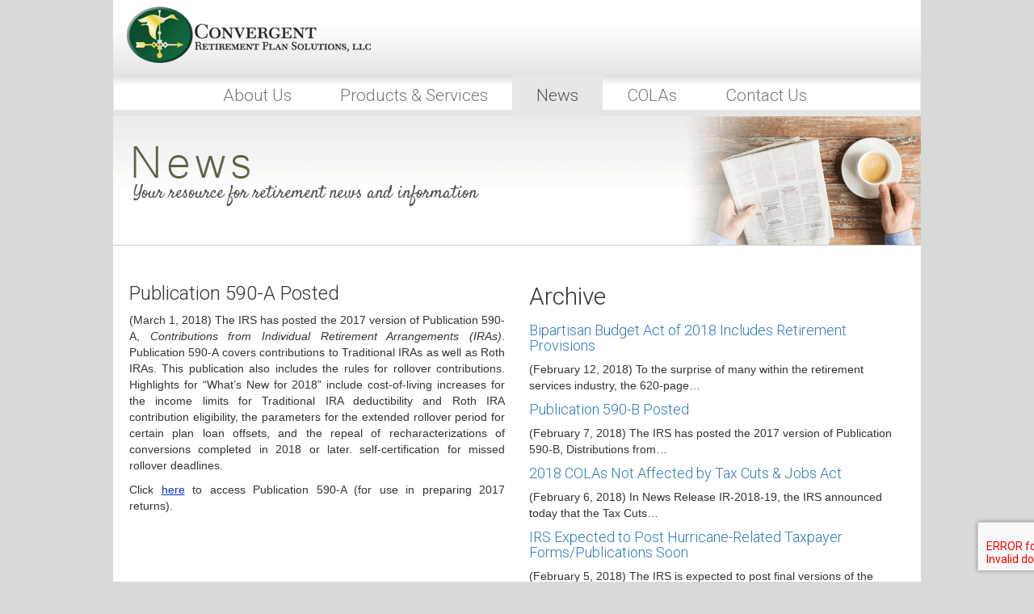

--- FILE ---
content_type: text/html; charset=UTF-8
request_url: https://rothprofessional.com/index.php?page=news&newsID=378
body_size: 122865
content:

<!DOCTYPE html>
<html lang="en">
<head>
<meta charset="utf-8">
<meta http-equiv="X-UA-Compatible" content="IE=edge">
<meta name="viewport" content="width=device-width, initial-scale=1">
<link rel="icon" type="image/x-icon" href="convergent.ico" />
<title>
Publication 590-A Posted | Convergent RPS, LLC.</title>
<script src="https://ajax.googleapis.com/ajax/libs/jquery/2.2.0/jquery.min.js"></script>
<link rel="stylesheet" href="https://ajax.googleapis.com/ajax/libs/jqueryui/1.12.1/themes/smoothness/jquery-ui.css">
<script src="https://ajax.googleapis.com/ajax/libs/jqueryui/1.12.1/jquery-ui.min.js">
</script>
<link href="css/bootstrap.min.css" rel="stylesheet">

    <!--[if lt IE 9]>
      <script src="https://oss.maxcdn.com/html5shiv/3.7.2/html5shiv.min.js"></script>
      <script src="https://oss.maxcdn.com/respond/1.4.2/respond.min.js"></script>
    <![endif]-->
    
<link href='https://fonts.googleapis.com/css?family=Roboto:300' rel='stylesheet' type='text/css'>
<link href="https://fonts.googleapis.com/css?family=Satisfy" rel="stylesheet">
<link href='css/custom.css' rel='stylesheet' type='text/css'>

<script src="https://www.google.com/recaptcha/api.js?render=6Leyhp8UAAAAACBH-Q-h7vyRcRoC0sxF42zryuTa"></script>

<script>
  grecaptcha.ready(function() {
      grecaptcha.execute('6Leyhp8UAAAAACBH-Q-h7vyRcRoC0sxF42zryuTa', {action: 'infoRequest'}).then(function(token) {
		  var recaptchaResponse = document.getElementById('recaptchaResponse');
		  recaptchaResponse.value = token;
      });
  });
  </script>

<meta name="description" content="News Story - Publication 590-A Posted - (March 1, 2018) The IRS has posted the 2017 version of Publication 590-A, Contributions from Individual Retirement Arrangements (IRAs). Publication 590-A covers contributions to Traditional IRAs as well as Roth"><meta name="keywords" content="IRA, HSA, SEP, SIMPLE, IRS, ESA, Coverdell">

</head>

<body>
<!--<div id="outer_container">-->
  <div id="container_main">
  <div id="col-md-12 nav_top" style="background-image:url(images/bg_nav_top.png); background-repeat:repeat-x;" class="nav_top_class"> <a href="index.php">
	  <img src="images/logo_main.png" align="left" alt="Convergent RPS Logo" border="0" /></a>
</div>
  <style>
  #hrefID_about {
	  margin-left:75px;
	  }
@media only screen and (max-width: 768px) {
	#hrefID_about {
	  margin-left:0px;
	  }
}
  </style>
    <nav class="navbar navbar-default" >
  <div class="container-fluid">
    <!-- Brand and toggle get grouped for better mobile display -->
    <div class="navbar-header">
      <button type="button" class="navbar-toggle collapsed" data-toggle="collapse" data-target="#bs-example-navbar-collapse-1" aria-expanded="false">
        <span class="sr-only">Toggle navigation</span>
        <span class="icon-bar"></span>
        <span class="icon-bar"></span>
        <span class="icon-bar"></span>
      </button>
    </div>

    <!-- Collect the nav links, forms, and other content for toggling -->
    <div class="collapse navbar-collapse" id="bs-example-navbar-collapse-1">
      <ul class="nav navbar-nav nav_main">
        <!--<li class="active"><a href="#">Link <span class="sr-only">(current)</span></a></li>-->
        <li  class="about_margin"><a href="index.php?page=about" id="hrefID_about">About Us</a></li>
        <li ><a href="index.php?page=products" id="hrefID_products">Products &amp; Services</a></li>
        <li  class="active"><a href="index.php?page=news" id="hrefID_news">News</a></li>
        <li ><a href="index.php?page=colas" id="hrefID_colas">COLAs</a></li>
        <li ><a href="index.php?page=contact" id="hrefID_contact">Contact Us</a></li>
      </ul>
    </div><!-- /.navbar-collapse -->
  </div><!-- /.container-fluid -->
</nav>
  
  
<div id="header_news">&nbsp;</div>
<!--<div class="container">&nbsp;</div>-->
<div class="content_container" >

<style>
#news-story {
	text-align: justify;
	}
#news-story p span,#news-story ul li {
	font-family: "Helvetica Neue",Helvetica,Arial,sans-serif !important;
    font-size: 14px !important;
    line-height: 1.42857143 !important;
	font-variant:normal !important;
	}
#news-story p a,#news-story a, #news-story p.bodytext a  {
	text-decoration:underline !important;
	color:#03C !important;
	}
@media only screen and (min-width: 1000px) {
    .at_media_stuff { 
	display:none;
	 }
}
</style>

<h2 class="at_media_stuff">News</h2>
<div id="headersub_news">Your resource for retirement news and information</div>
<div class="col-md-6" id="news_main" style="margin-top:0px; padding-left:0px; top:-20px;"> 
<h3>Publication 590-A Posted</h3>
  <div id="news-story">
	<p>(March 1, 2018) The IRS has posted the 2017 version of Publication 590-A, <em>Contributions from Individual Retirement Arrangements (IRAs)</em>. Publication 590-A covers contributions to Traditional IRAs as well as Roth IRAs. This publication also includes the rules for rollover contributions. Highlights for &ldquo;What&rsquo;s New for 2018&rdquo; include cost-of-living increases for the income limits for Traditional IRA deductibility and Roth IRA contribution eligibility, the parameters for the extended rollover period for certain plan loan offsets, and the repeal of recharacterizations of conversions completed in 2018 or later. self-certification for missed rollover deadlines.</p>
<p>Click <a href="http://irastuff.com/downloads/SourceDocs/IRS%20Publications/Publication%20590A%20(2017).pdf" target="_blank" rel="noopener">here</a> to access Publication 590-A (for use in preparing 2017 returns).</p>  </div>
</div>

<div class="col-md-6" id="news_list" style=" top:-20px;"> 
<h2 class="homepage-headers">Archive</h2>
<div id="news-archives" style="max-height:400px; overflow-y:scroll;">
<h4 style="font-size=1em;" id="news_id_590"><a href="index.php?page=news&newsID=590" id="hrefID_590">Updated 402(f) Safe Harbor Notices Issued</a></h4>
   <p class="news-table-rows">(January 15, 2026) The Department of the Treasury and the Internal Revenue Service issued&nbsp;Notice 2026-13&hellip;</p><h4 style="font-size=1em;" id="news_id_588"><a href="index.php?page=news&newsID=588" id="hrefID_588">Release of 2026 Forms W-4P/W-4R Trigger Effective Dates for Substitute Forms</a></h4>
   <p class="news-table-rows">(December 17, 2025)&nbsp;The&nbsp;IRS has posted the 2026 versions of&nbsp;Form W-4P,&nbsp;Withholding Certificate for Periodic Pension or&hellip;</p><h4 style="font-size=1em;" id="news_id_589"><a href="index.php?page=news&newsID=589" id="hrefID_589">Administration Launches Trump Account Website</a></h4>
   <p class="news-table-rows">(December 17, 2025) On December 17, the Treasury Secretary unveiled a&nbsp;new website for the Trump&hellip;</p><h4 style="font-size=1em;" id="news_id_587"><a href="index.php?page=news&newsID=587" id="hrefID_587">2026 COLAs Issued</a></h4>
   <p class="news-table-rows">(November 13, 2026) On November 13, 2026, the IRS issued IRS Notice 2025-67 to announce&hellip;</p><h4 style="font-size=1em;" id="news_id_586"><a href="index.php?page=news&newsID=586" id="hrefID_586">Taxable Wage Base Increase for 2026</a></h4>
   <p class="news-table-rows">(October 24, 2025) The Social Security Administration has announced in a&nbsp;press release that the taxable&hellip;</p><h4 style="font-size=1em;" id="news_id_585"><a href="index.php?page=news&newsID=585" id="hrefID_585">Code Y Optional for 2025 QCD Reporting</a></h4>
   <p class="news-table-rows">(October 17, 2025) The IRS has provided&nbsp;relief from the requirement to use Code Y to&hellip;</p><h4 style="font-size=1em;" id="news_id_584"><a href="index.php?page=news&newsID=584" id="hrefID_584">Treasury Department Publishes Final Catch-Up Contribution Reg</a></h4>
   <p class="news-table-rows">(September 16, 2025) On September 15, 2025, the Treasury Department released&nbsp;final regulations (TD 10033) addressing&hellip;</p><h4 style="font-size=1em;" id="news_id_583"><a href="index.php?page=news&newsID=583" id="hrefID_583">Additional Offering! IRS to Offer Presentation of IRIS 101 Meeting </a></h4>
   <p class="news-table-rows">(September 16, 2025) The IRS is offering new users and anyone needing a refresher to&hellip;</p><h4 style="font-size=1em;" id="news_id_582"><a href="index.php?page=news&newsID=582" id="hrefID_582">IRS to Offer Presentation of IRIS 101 Meeting </a></h4>
   <p class="news-table-rows">(August 12, 2025) The IRS is offering new users and anyone needing a refresher to&hellip;</p><h4 style="font-size=1em;" id="news_id_581"><a href="index.php?page=news&newsID=581" id="hrefID_581">President Signs the Once Big Beautiful Bill Act</a></h4>
   <p class="news-table-rows">(July 7, 2025) On July 4, 2025, the One Big Beautiful Bill Act (OBBBA) was&hellip;</p><h4 style="font-size=1em;" id="news_id_580"><a href="index.php?page=news&newsID=580" id="hrefID_580">IRS Posts 2025 Instructions for Forms 5498 and 1099-R</a></h4>
   <p class="news-table-rows">(May 12, 2025) On May 12, 2025, the IRS posted the&nbsp;2025 Instructions for Forms 5498&hellip;</p><h4 style="font-size=1em;" id="news_id_579"><a href="index.php?page=news&newsID=579" id="hrefID_579">2026 HSA COLAs Issued</a></h4>
   <p class="news-table-rows">(May 1, 2025)&nbsp;The IRS issued Revenue Procedure 2025-19 to announce the 2026 cost-of-living adjustments (COLAs)&hellip;</p><h4 style="font-size=1em;" id="news_id_578"><a href="index.php?page=news&newsID=578" id="hrefID_578">EBRI Survey Shows Solid Retirement Confidence</a></h4>
   <p class="news-table-rows">(April 25, 2025) The Employee Benefit Research Institute (EBRI) has released its 35th annual Retirement&hellip;</p><h4 style="font-size=1em;" id="news_id_577"><a href="index.php?page=news&newsID=577" id="hrefID_577">IRA Bankruptcy Exempt Amount Increases</a></h4>
   <p class="news-table-rows">(April 1, 2025) When the Bankruptcy Abuse Prevention and Consumer Protection Act of 2005 (BAPCPA)&hellip;</p><h4 style="font-size=1em;" id="news_id_576"><a href="index.php?page=news&newsID=576" id="hrefID_576">IRS Publishes Long-Awaited SECURE 2.0 Guidance</a></h4>
   <p class="news-table-rows">(January 10, 2025) The IRS released long-awaited guidance today on several key retirement plan changes&hellip;</p><h4 style="font-size=1em;" id="news_id_575"><a href="index.php?page=news&newsID=575" id="hrefID_575">DOL’s Retirement Savings Lost and Found Is Here</a></h4>
   <p class="news-table-rows">(December 28, 2024) As of December 27, 2024, the Department of Labor (DOL)&mdash;through its Employee&hellip;</p><h4 style="font-size=1em;" id="news_id_574"><a href="index.php?page=news&newsID=574" id="hrefID_574">Proposed RMD Regulations.—Effective Date Pushed Back to 2026</a></h4>
   <p class="news-table-rows">(December 18, 2024) On December 18, 2024, the IRS released&nbsp;Announement 2025-2&nbsp;to provide additional time to&hellip;</p><h4 style="font-size=1em;" id="news_id_573"><a href="index.php?page=news&newsID=573" id="hrefID_573">2025 Forms W-4P/W-4R Posted</a></h4>
   <p class="news-table-rows">(December 17, 2024) On December 17, 2024, the IRS has posted the 2025 versions of&nbsp;Form&hellip;</p><h4 style="font-size=1em;" id="news_id_572"><a href="index.php?page=news&newsID=572" id="hrefID_572">2025 COLAs Issued</a></h4>
   <p class="news-table-rows">(November 1, 2024) On November 1, 2024, the IRS issued IRS Notice 2024-80 to announce&hellip;</p><h4 style="font-size=1em;" id="news_id_570"><a href="index.php?page=news&newsID=570" id="hrefID_570">IRS Releases Final Withholding Regulations </a></h4>
   <p class="news-table-rows">(October 22, 2024) On October 21, 2024, the IRS released final regulations on income tax&hellip;</p><h4 style="font-size=1em;" id="news_id_571"><a href="index.php?page=news&newsID=571" id="hrefID_571">Taxable Wage Base Increase for 2025</a></h4>
   <p class="news-table-rows">(October 10, 2024) The Social Security Administration has announced in a press release that the&hellip;</p><h4 style="font-size=1em;" id="news_id_569"><a href="index.php?page=news&newsID=569" id="hrefID_569">Revised Version of 2024 Form 5498 Posted</a></h4>
   <p class="news-table-rows">(August 26, 2024) On August 26, 2024, the IRS posted a revised version of the&hellip;</p><h4 style="font-size=1em;" id="news_id_568"><a href="index.php?page=news&newsID=568" id="hrefID_568">ALERT: IRS Issues Final RMD Regulations - Webcast</a></h4>
   <p class="news-table-rows">On July 18, 2024, the Treasury Department and IRS issued highly anticipated final required minimum&hellip;</p><h4 style="font-size=1em;" id="news_id_567"><a href="index.php?page=news&newsID=567" id="hrefID_567">Final RMD Regulations Issued with Additional New Proposed Regulations Too</a></h4>
   <p class="news-table-rows">(July 18, 2024) The Department of the Treasury and the Internal Revenue Service issued final&hellip;</p><h4 style="font-size=1em;" id="news_id_566"><a href="index.php?page=news&newsID=566" id="hrefID_566">SECURE Act 2.0 Guidance Issued by IRS</a></h4>
   <p class="news-table-rows">(June 20, 2024) The IRS has published IRS Notice 2024-55 providing guidance on emergency personal&hellip;</p><h4 style="font-size=1em;" id="news_id_563"><a href="index.php?page=news&newsID=563" id="hrefID_563">2025 HSA COLAs Issued</a></h4>
   <p class="news-table-rows">(May 9, 2024) The IRS issued Revenue Procedure 2024-25 to announce the 2025 cost-of-living adjustments&hellip;</p><h4 style="font-size=1em;" id="news_id_564"><a href="index.php?page=news&newsID=564" id="hrefID_564">Disaster Relief FAQS Issued by IRS </a></h4>
   <p class="news-table-rows">(May 4, 2024) On May 3, 2024, the IRS issued&nbsp;Fact Sheet 2024-19 containing FAQs relating&hellip;</p><h4 style="font-size=1em;" id="news_id_565"><a href="index.php?page=news&newsID=565" id="hrefID_565">DOL Releases New Final Fiduciary Rule</a></h4>
   <p class="news-table-rows">(April 26, 2024) On April 25, 2024, the Department of Labor (DOL) published final regulations&hellip;</p><h4 style="font-size=1em;" id="news_id_560"><a href="index.php?page=news&newsID=560" id="hrefID_560">IRS Announces Relief for Certain 2024 Beneficiary Distributions</a></h4>
   <p class="news-table-rows">(April 16, 2024) On Tuesday, April 16, 2024, the IRS issued Notice 2024-35 providing transition&hellip;</p><h4 style="font-size=1em;" id="news_id_559"><a href="index.php?page=news&newsID=559" id="hrefID_559">IRS Posts Revised 2023 Instructions for Forms 5498 and 1099-R</a></h4>
   <p class="news-table-rows">On January 18, 2024, the IRS posted a revised version of the 2023 Instructions for&hellip;</p><h4 style="font-size=1em;" id="news_id_558"><a href="index.php?page=news&newsID=558" id="hrefID_558">Complimentary Webcast: New Guidance on SECURE 2.0! </a></h4>
   <p class="news-table-rows">On December 20, 2023, the IRS published its first substantive guidance concerning the numerous changes&hellip;</p><h4 style="font-size=1em;" id="news_id_556"><a href="index.php?page=news&newsID=556" id="hrefID_556">SECURE Act 2.0 Guidance Issued by IRS</a></h4>
   <p class="news-table-rows">(December 20, 2023) Just in time for the holiday season, the IRS has published its&hellip;</p><h4 style="font-size=1em;" id="news_id_555"><a href="index.php?page=news&newsID=555" id="hrefID_555">2024 Forms W-4P/W-4R Posted</a></h4>
   <p class="news-table-rows">(December 12, 2023) The IRS has posted the 2024 versions of Form W-4P, Withholding Certificate&hellip;</p><h4 style="font-size=1em;" id="news_id_554"><a href="index.php?page=news&newsID=554" id="hrefID_554">2024 COLAs Issued</a></h4>
   <p class="news-table-rows">(November 1, 2022) On November 1, 2023, the IRS issued IRS Notice 2023-75 to announce&hellip;</p><h4 style="font-size=1em;" id="news_id_553"><a href="index.php?page=news&newsID=553" id="hrefID_553">DOL Proposes New Fiduciary Rules</a></h4>
   <p class="news-table-rows">(November 1, 2023) On October 31, 2023, the Department of Labor (DOL) published its highly&hellip;</p><h4 style="font-size=1em;" id="news_id_550"><a href="index.php?page=news&newsID=550" id="hrefID_550">Taxable Wage Base Increase for 2024</a></h4>
   <p class="news-table-rows">(October 12, 2023) The Social Security Administration has announced in a press release that the&hellip;</p><h4 style="font-size=1em;" id="news_id_549"><a href="index.php?page=news&newsID=549" id="hrefID_549">SECURE 2.0 Catch-Up Contribution Guidance Issued</a></h4>
   <p class="news-table-rows">(August 25, 2023) The IRS has issued Notice 2023-62 which provides for an &ldquo;administrative transition&hellip;</p><h4 style="font-size=1em;" id="news_id_548"><a href="index.php?page=news&newsID=548" id="hrefID_548">IRS Announces 2023 RMD Rollover Relief & Relief for Certain 2023 Beneficiary Distributions</a></h4>
   <p class="news-table-rows">(July 14, 2023) On Friday, July 14, 2023, the IRS issued Notice 2023-54 providing transition&hellip;</p><h4 style="font-size=1em;" id="news_id_547"><a href="index.php?page=news&newsID=547" id="hrefID_547">HSA-Compatible HDHPs May No Longer Pay COVID-19 Related Expenses</a></h4>
   <p class="news-table-rows">(June 23, 2023) Following the May 11, 2023, announcement of the end of the COVID-19&hellip;</p><h4 style="font-size=1em;" id="news_id_546"><a href="index.php?page=news&newsID=546" id="hrefID_546">2024 HSA COLAs Issued</a></h4>
   <p class="news-table-rows">(May 16, 2023) The IRS issued Revenue Procedure 2023-23 to announce the 2024 cost-of-living adjustments&hellip;</p><h4 style="font-size=1em;" id="news_id_545"><a href="index.php?page=news&newsID=545" id="hrefID_545">IRS Issues Relief for Incorrect RMD Statements</a></h4>
   <p class="news-table-rows">(March 7, 2023) On March 7, 2023, the IRS issued Notice 2023-23 providing relief to&hellip;</p><h4 style="font-size=1em;" id="news_id_544"><a href="index.php?page=news&newsID=544" id="hrefID_544">Postponed Deadlines for Time-Sensitive Acts Extended for Certain Victims of Federally Declared Disasters</a></h4>
   <p class="news-table-rows">(February 24, 2023)&nbsp;&nbsp;Disaster-area taxpayers in most of California and parts of Alabama and Georgia now&hellip;</p><h4 style="font-size=1em;" id="news_id_543"><a href="index.php?page=news&newsID=543" id="hrefID_543">Postponed Deadlines for Time-Sensitive Acts for Victims of Federally Declared Disasters</a></h4>
   <p class="news-table-rows">(February 24, 2023) This story was updated following the release of news release IR-2023-33.
(January 24,&hellip;</p><h4 style="font-size=1em;" id="news_id_542"><a href="index.php?page=news&newsID=542" id="hrefID_542">President Biden Signs SECURE Act 2.0</a></h4>
   <p class="news-table-rows">(December, 30, 2022) On December 29, 2022, President Biden signed the Consolidated Appropriations Act of&hellip;</p><h4 style="font-size=1em;" id="news_id_541"><a href="index.php?page=news&newsID=541" id="hrefID_541">House and Senate Pass SECURE Act 2.0; Awaiting President Biden’s Signature</a></h4>
   <p class="news-table-rows">(December 23, 2022)&nbsp;Following months of speculation, SECURE Act 2.0 was passed by Congress on Friday,&hellip;</p><h4 style="font-size=1em;" id="news_id_540"><a href="index.php?page=news&newsID=540" id="hrefID_540">Release of 2023 Form W-4R Trigger Effective Date for Substitute Forms </a></h4>
   <p class="news-table-rows">(December 16, 2022) The long-awaited final version of the 2023 Form W-4R was released by&hellip;</p><h4 style="font-size=1em;" id="news_id_539"><a href="index.php?page=news&newsID=539" id="hrefID_539">Fate of “SECURE 2.0” Legislation Remains Uncertain</a></h4>
   <p class="news-table-rows">(December 14, 2022) As has become the norm in recent years, Congress is once again&hellip;</p><h4 style="font-size=1em;" id="news_id_538"><a href="index.php?page=news&newsID=538" id="hrefID_538">2023 COLAs Issued</a></h4>
   <p class="news-table-rows">(October 21, 2022) On October 21, 2022, the IRS issued&nbsp;IRS Notice 2022-55 to announce the&hellip;</p><h4 style="font-size=1em;" id="news_id_537"><a href="index.php?page=news&newsID=537" id="hrefID_537">Taxable Wage Base Increase for 2023</a></h4>
   <p class="news-table-rows">(October 13, 2022) The Social Security Administration has announced in a press release that the&hellip;</p><h4 style="font-size=1em;" id="news_id_536"><a href="index.php?page=news&newsID=536" id="hrefID_536">IRS Provides Relief for Certain 2021 and 2022 Beneficiary Distributions</a></h4>
   <p class="news-table-rows">As has been discussed in numerous conferences and trade journal articles, many beneficiaries of deceased&hellip;</p><h4 style="font-size=1em;" id="news_id_535"><a href="index.php?page=news&newsID=535" id="hrefID_535">IRS Posts Draft 2023 Form W-4R</a></h4>
   <p class="news-table-rows">(September 19, 2022) On September 16, 2022, the IRS posted a draft 2023 Form W-4R,&nbsp;Withholding&hellip;</p><h4 style="font-size=1em;" id="news_id_534"><a href="index.php?page=news&newsID=534" id="hrefID_534">2022 IRA/HSA Contribution Deadline</a></h4>
   <p class="news-table-rows">(September 13, 2022) The deadline for making Traditional and Roth IRA contributions as well as&hellip;</p><h4 style="font-size=1em;" id="news_id_533"><a href="index.php?page=news&newsID=533" id="hrefID_533">Senate Finance Committee Formally Introduces Amended EARN Act</a></h4>
   <p class="news-table-rows">(September 8, 2022) On September 8, 2022, Senate Finance Committee Chair and Ranking Member, Senator&hellip;</p><h4 style="font-size=1em;" id="news_id_532"><a href="index.php?page=news&newsID=532" id="hrefID_532">IRS Provides Additional Guidance for Substitute and Telephonic Forms W-4P and W-4R</a></h4>
   <p class="news-table-rows">(September 6, 2022) The IRS has posted additional guidance&nbsp;to address outstanding questions relating to the&hellip;</p><h4 style="font-size=1em;" id="news_id_531"><a href="index.php?page=news&newsID=531" id="hrefID_531">IRS Extends IRA & Retirement Plan Amendment Deadline</a></h4>
   <p class="news-table-rows">(August 3, 2022) With the release of Notice 2022-33 today, the IRS has announced the&hellip;</p><h4 style="font-size=1em;" id="news_id_530"><a href="index.php?page=news&newsID=530" id="hrefID_530">RMD Waiver for 2022 Proposed in House</a></h4>
   <p class="news-table-rows">(July 15, 2022) On July 12, 2022, HR 8331 was introduced by Representative Warren Davidson&hellip;</p><h4 style="font-size=1em;" id="news_id_528"><a href="index.php?page=news&newsID=528" id="hrefID_528">2023 HSA COLAs Issued</a></h4>
   <p class="news-table-rows">(April 29, 2022) The IRS issued Revenue Procedure 2022-24 to announce the 2023 cost-of-living adjustments&hellip;</p><h4 style="font-size=1em;" id="news_id_529"><a href="index.php?page=news&newsID=529" id="hrefID_529">Publication 590-B Revision Posted</a></h4>
   <p class="news-table-rows">(April 28, 2022) On April 28, 2022, the IRS posted an updated version of the&hellip;</p><h4 style="font-size=1em;" id="news_id_526"><a href="index.php?page=news&newsID=526" id="hrefID_526">House Passes SECURE Act 2.0</a></h4>
   <p class="news-table-rows">(March 30, 2022) Just when you think Congress cannot agree on anything, they surprise you.&hellip;</p><h4 style="font-size=1em;" id="news_id_527"><a href="index.php?page=news&newsID=527" id="hrefID_527">IRA Bankruptcy Exempt Amount Increases</a></h4>
   <p class="news-table-rows">(March 29, 2022) When the Bankruptcy Abuse Prevention and Consumer Protection Act of 2005 (BAPCPA)&hellip;</p><h4 style="font-size=1em;" id="news_id_525"><a href="index.php?page=news&newsID=525" id="hrefID_525">IRS Temporarily Suspends Prototype IRA Opinion Letter Program</a></h4>
   <p class="news-table-rows">(March 15, 2022) On March 14, 2022, Announcement 2022-06 was issued by the Internal Revenue&hellip;</p><h4 style="font-size=1em;" id="news_id_524"><a href="index.php?page=news&newsID=524" id="hrefID_524">IRS Issues New RMD/Beneficiary Distribution Guidance - Webcast March 9th</a></h4>
   <p class="news-table-rows">Join us for a webcast on Wednesday, March 9th at 2 pm (CT)
On February 23,&hellip;</p><h4 style="font-size=1em;" id="news_id_523"><a href="index.php?page=news&newsID=523" id="hrefID_523">Proposed RMD Regulations Issued</a></h4>
   <p class="news-table-rows">(February 23, 2022) The Internal Revenue Service (IRS) has issued proposed regulations relating to required&hellip;</p><h4 style="font-size=1em;" id="news_id_522"><a href="index.php?page=news&newsID=522" id="hrefID_522">IRA Changes: Stay Compliant in 2022 - Webcast March 1st</a></h4>
   <p class="news-table-rows">Join us for a webcast on Tuesday, March 1st at 1 pm (CT)
The new year&hellip;</p><h4 style="font-size=1em;" id="news_id_521"><a href="index.php?page=news&newsID=521" id="hrefID_521">HSA Legislation Proposed</a></h4>
   <p class="news-table-rows">(February 4, 2022) In recent days, Representative Beth Van Duyne (R-TX) has introduced in the&hellip;</p><h4 style="font-size=1em;" id="news_id_520"><a href="index.php?page=news&newsID=520" id="hrefID_520">Postponed Deadlines for Time-Sensitive Acts for Victims of Tennessee Severe Storms, Straight-Line Winds and Tornadoes </a></h4>
   <p class="news-table-rows">(January 21, 2022) &ldquo;Affected taxpayers" who are victims of certain federally declared disasters are eligible&hellip;</p><h4 style="font-size=1em;" id="news_id_519"><a href="index.php?page=news&newsID=519" id="hrefID_519">Updated Guidance for Determination of Substantially Equal Periodic Payments Released</a></h4>
   <p class="news-table-rows">(January 18, 2022)&nbsp;On January 18, 2022, the IRS released Notice 2022-6 (modifying and superseding Revenue&hellip;</p><h4 style="font-size=1em;" id="news_id_518"><a href="index.php?page=news&newsID=518" id="hrefID_518">Postponed Deadlines for Time-Sensitive Acts for Victims of Washington Flooding and Mudslides</a></h4>
   <p class="news-table-rows">(January 11, 2022) &ldquo;Affected taxpayers" who are victims of certain federally declared disasters are eligible&hellip;</p><h4 style="font-size=1em;" id="news_id_517"><a href="index.php?page=news&newsID=517" id="hrefID_517">Publication 590-A Posted</a></h4>
   <p class="news-table-rows">(January 7, 2022) The IRS has posted the 2021 version of Publication 590-A,&nbsp;Contributions to Individual&hellip;</p><h4 style="font-size=1em;" id="news_id_515"><a href="index.php?page=news&newsID=515" id="hrefID_515">New Withholding Forms W-4P/W-4R Released</a></h4>
   <p class="news-table-rows">(January 4, 2022) The IRS has posted the long-awaited final version of the 2022 Form&hellip;</p><h4 style="font-size=1em;" id="news_id_516"><a href="index.php?page=news&newsID=516" id="hrefID_516">Postponed Deadlines for Time-Sensitive Acts for Victims of Colorado Wildfires & Straight-Line Winds </a></h4>
   <p class="news-table-rows">(January 4, 2022) &ldquo;Affected taxpayers" who are victims of certain federally declared disasters are eligible&hellip;</p><h4 style="font-size=1em;" id="news_id_514"><a href="index.php?page=news&newsID=514" id="hrefID_514">Postponed Deadlines for Time-Sensitive Acts for Alabama & Arkansas Storm Victims</a></h4>
   <p class="news-table-rows">(December 30, 2021) &ldquo;Affected taxpayers" who are victims of certain federally declared disasters are eligible&hellip;</p><h4 style="font-size=1em;" id="news_id_513"><a href="index.php?page=news&newsID=513" id="hrefID_513">Postponed Deadlines Extended Further for Hurricane Ida Victims</a></h4>
   <p class="news-table-rows">(December 23, 2021) &ldquo;Affected taxpayers" who are victims of certain federally declared disasters are eligible&hellip;</p><h4 style="font-size=1em;" id="news_id_512"><a href="index.php?page=news&newsID=512" id="hrefID_512">Postponed Deadlines for Time-Sensitive Acts for Illinois & Tennessee Tornado Victims</a></h4>
   <p class="news-table-rows">(December 20, 2021) &ldquo;Affected taxpayers" who are victims of certain federally declared disasters are eligible&hellip;</p><h4 style="font-size=1em;" id="news_id_511"><a href="index.php?page=news&newsID=511" id="hrefID_511">Postponed Deadlines for Time-Sensitive Acts for Kentucky Storm Victims </a></h4>
   <p class="news-table-rows">(December 16, 2021) &ldquo;Affected taxpayers" who are victims of certain federally declared disasters are eligible&hellip;</p><h4 style="font-size=1em;" id="news_id_509"><a href="index.php?page=news&newsID=509" id="hrefID_509">Build Back Better Bill Passes House; Senate Expected to Take Up Next Week</a></h4>
   <p class="news-table-rows">(November 19, 2021) After months of roller coaster negotiations, the House Democrats recently reached consensus&hellip;</p><h4 style="font-size=1em;" id="news_id_510"><a href="index.php?page=news&newsID=510" id="hrefID_510">Postponed Deadlines for Time-Sensitive Acts for Certain Disaster Victims Extended</a></h4>
   <p class="news-table-rows">(November 17, 2021) &ldquo;Affected taxpayers" who are victims of certain federally declared disasters are eligible&hellip;</p><h4 style="font-size=1em;" id="news_id_508"><a href="index.php?page=news&newsID=508" id="hrefID_508"> IRS Postpones Deadline for Implementing New Withholding Forms W-4P/W-4R</a></h4>
   <p class="news-table-rows">(November 8, 2021) In response to industry feedback, the IRS has decided to push-back the&hellip;</p><h4 style="font-size=1em;" id="news_id_507"><a href="index.php?page=news&newsID=507" id="hrefID_507">2022 COLAs Issued</a></h4>
   <p class="news-table-rows">(November 4, 2021) On November 4, 2021, the IRS issued&nbsp;IRS Notice 2021-61 to announce the&hellip;</p><h4 style="font-size=1em;" id="news_id_506"><a href="index.php?page=news&newsID=506" id="hrefID_506">Postponed Deadlines for Time-Sensitive Acts for Disaster Victims in Connecticut</a></h4>
   <p class="news-table-rows">(November 3, 2021) &ldquo;Affected taxpayers" who are victims of certain federally declared disasters are eligible&hellip;</p><h4 style="font-size=1em;" id="news_id_502"><a href="index.php?page=news&newsID=502" id="hrefID_502">Postponed Deadlines for Time-Sensitive Acts For Disaster Victims</a></h4>
   <p class="news-table-rows">UPDATED (October 27, 2021)(Originally posted on September 14, 2021) (Original article was posted on September&hellip;</p><h4 style="font-size=1em;" id="news_id_505"><a href="index.php?page=news&newsID=505" id="hrefID_505">Taxable Wage Base Increase for 2022</a></h4>
   <p class="news-table-rows">(October 13, 2021) The Social Security Administration has announced in a news release that the&hellip;</p><h4 style="font-size=1em;" id="news_id_504"><a href="index.php?page=news&newsID=504" id="hrefID_504">BIG Retirement Changes Looming - Webcast Next Wednesday</a></h4>
   <p class="news-table-rows">Join us for a webcast on Wednesday, October 6th @ 2PM (CT)
While the national spotlight&hellip;</p><h4 style="font-size=1em;" id="news_id_503"><a href="index.php?page=news&newsID=503" id="hrefID_503">Proposed House Budget Reconciliation Amendment Retirement & IRA Provisions</a></h4>
   <p class="news-table-rows">(September 17, 2021) After 40 hours of debate, over a four-day period, the House Ways&hellip;</p><h4 style="font-size=1em;" id="news_id_500"><a href="index.php?page=news&newsID=500" id="hrefID_500">DOL Issues FAQ Concerning Implementation of New Lifetime Income Disclosure</a></h4>
   <p class="news-table-rows">(July 27, 2021) The Department of Labor (DOL) recently issued a brief FAQ concerning implementation&hellip;</p><h4 style="font-size=1em;" id="news_id_501"><a href="index.php?page=news&newsID=501" id="hrefID_501">IRS Proposes Amending Electronic Filing Requirements for Certain Information Returns</a></h4>
   <p class="news-table-rows">(July 23, 2021) The IRS has issued proposed regulations (REG-102951-16) that would amend rules for&hellip;</p><h4 style="font-size=1em;" id="news_id_499"><a href="index.php?page=news&newsID=499" id="hrefID_499">IRS Makes Significant Updates to EPCRS Correction Program</a></h4>
   <p class="news-table-rows">(July 19, 2021) The IRS Employee Plans Compliance Resolution System (EPCRS) permits any plan sponsor&hellip;</p><h4 style="font-size=1em;" id="news_id_498"><a href="index.php?page=news&newsID=498" id="hrefID_498">Emergency and Retirement Savings Act of 2021 Introduced in Senate</a></h4>
   <p class="news-table-rows">(June 2, 2021) On May 27, 2021, Senators James Lankford (R-OK) and Michael Bennet (D-CO),&hellip;</p><h4 style="font-size=1em;" id="news_id_497"><a href="index.php?page=news&newsID=497" id="hrefID_497">Postponed Deadlines for IRA/HSA Contributions and Other Time-Sensitive Acts For West Virginia Storm Victims</a></h4>
   <p class="news-table-rows">(June 1, 2021) On May 27, 2021, the IRS issued WV-2021-01 to provide affected taxpayers"&hellip;</p><h4 style="font-size=1em;" id="news_id_496"><a href="index.php?page=news&newsID=496" id="hrefID_496">Portman-Cardin Reintroduce Retirement Savings Bill</a></h4>
   <p class="news-table-rows">(May 24, 2021) On May 20,2021, Senator Rob Portman (R-Ohio) along with Senator Ben Cardin&hellip;</p><h4 style="font-size=1em;" id="news_id_494"><a href="index.php?page=news&newsID=494" id="hrefID_494">Postponed Deadlines for IRA/HSA Contributions and Other Time-Sensitive Acts For Tennessee Storm Victims</a></h4>
   <p class="news-table-rows">(May 14, 2021) On May 13, 2021 the&nbsp;IRS issued TN-2021-01 to provide affected taxpayers" who&hellip;</p><h4 style="font-size=1em;" id="news_id_495"><a href="index.php?page=news&newsID=495" id="hrefID_495">Publication 590-B to be Revised Soon</a></h4>
   <p class="news-table-rows">(May 14, 2021) On May 13, the IRS posted to its website its intention to&hellip;</p><h4 style="font-size=1em;" id="news_id_493"><a href="index.php?page=news&newsID=493" id="hrefID_493">2022 HSA COLAs Issued</a></h4>
   <p class="news-table-rows">(May 10, 2021) The IRS issued Revenue Procedure 2021-25 to announce the 2022 cost-of-living adjustments&hellip;</p><h4 style="font-size=1em;" id="news_id_492"><a href="index.php?page=news&newsID=492" id="hrefID_492">Retirement Plan Legislation In the Works</a></h4>
   <p class="news-table-rows">(May 6, 2021) On Wednesday May 5, 2021, the House Ways &amp; Means Committee approved&hellip;</p><h4 style="font-size=1em;" id="news_id_491"><a href="index.php?page=news&newsID=491" id="hrefID_491">IRS Announces Additional Postponed Deadlines for IRA/HSA Contributions and Other Time-Sensitive Acts</a></h4>
   <p class="news-table-rows">(April 30, 2021) On April 29, 2021 the IRS issued News Release KY-2021-01 and News&hellip;</p><h4 style="font-size=1em;" id="news_id_490"><a href="index.php?page=news&newsID=490" id="hrefID_490">IRS Confirms Postponed Deadlines for IRA/HSA/ESA Contributions and Form 5498 Series Filing</a></h4>
   <p class="news-table-rows">(March 30, 2021) With the issuance of News Release IR-2021-67 and Notice 2021-21, the IRS&hellip;</p><h4 style="font-size=1em;" id="news_id_489"><a href="index.php?page=news&newsID=489" id="hrefID_489">PPE Considered Qualified Medical Expense</a></h4>
   <p class="news-table-rows">(March 26, 2021) On March 26, 2021, the IRS released Announcement 2021-7 notifying taxpayers that&hellip;</p><h4 style="font-size=1em;" id="news_id_488"><a href="index.php?page=news&newsID=488" id="hrefID_488">IRA & HSA Contribution Deadline Presumably Extended to May 17th</a></h4>
   <p class="news-table-rows">(March 17, 2021) The Treasury Department and Internal Revenue Service announced today in News Release&hellip;</p><h4 style="font-size=1em;" id="news_id_485"><a href="index.php?page=news&newsID=485" id="hrefID_485">IRS Announces Postponed Deadlines for Time-Sensitive Acts for Texas & Louisiana Winter Storm Victims</a></h4>
   <p class="news-table-rows">(March 10, 2021) UPDATE:&nbsp;&nbsp;On March 10, 2021, the IRS issued News Release LA-2021-02 to provide&hellip;</p><h4 style="font-size=1em;" id="news_id_486"><a href="index.php?page=news&newsID=486" id="hrefID_486">New IRS Withholding Forms for 2022</a></h4>
   <p class="news-table-rows">(March 9, 2021) The Form W-4P has been split into two forms for 2022, Form&hellip;</p><h4 style="font-size=1em;" id="news_id_487"><a href="index.php?page=news&newsID=487" id="hrefID_487">IRS Announces Postponed Deadlines for Time-Sensitive Acts for Oklahoma Winter Storm Victims</a></h4>
   <p class="news-table-rows">(February 25, 2021) On February 22, 2021, the IRS issued&nbsp;News Release IR-2021-43 to provide &ldquo;affected&hellip;</p><h4 style="font-size=1em;" id="news_id_483"><a href="index.php?page=news&newsID=483" id="hrefID_483">IRS Posts Taxpayer Form to Report Coronavirus-Related Distributions and Repayments </a></h4>
   <p class="news-table-rows">(February, 12, 2021) The IRS has posted the 2020 version of the new Form 8915-E,&hellip;</p><h4 style="font-size=1em;" id="news_id_484"><a href="index.php?page=news&newsID=484" id="hrefID_484">DOL Announces New Investment Advice Rule Will Go Into Effect on February 16, 2021</a></h4>
   <p class="news-table-rows">(February 12, 2021) The Department of Labor (DOL) confirmed in a news release on Friday,&hellip;</p><h4 style="font-size=1em;" id="news_id_481"><a href="index.php?page=news&newsID=481" id="hrefID_481">UPDATE: President Trump Signs the Covid Relief Package</a></h4>
   <p class="news-table-rows">(December 28, 2020) On Sunday December 27, 2020, signed the Covid relief package into law&hellip;</p><h4 style="font-size=1em;" id="news_id_480"><a href="index.php?page=news&newsID=480" id="hrefID_480">Congress Approves Coronavirus Relief Package</a></h4>
   <p class="news-table-rows">(December 28, 2020)&nbsp;UPDATE: President Trump Signed the Covid Relief Package into Law
(December 22, 2020) Stretching&hellip;</p><h4 style="font-size=1em;" id="news_id_478"><a href="index.php?page=news&newsID=478" id="hrefID_478">DOL Finalizes Fiduciary Investment Advice Rule </a></h4>
   <p class="news-table-rows">(December 17. 2020) The Department of Labor (DOL) announced on Tuesday, December 15, 2020, that&hellip;</p><h4 style="font-size=1em;" id="news_id_477"><a href="index.php?page=news&newsID=477" id="hrefID_477">IRS Finalizes Rollover Rules for Qualified Plan Loan Offsets</a></h4>
   <p class="news-table-rows">(December 8, 2020) On December 7, 2020, the IRS issued final regulations concerning the extended&hellip;</p><h4 style="font-size=1em;" id="news_id_479"><a href="index.php?page=news&newsID=479" id="hrefID_479">IRS Issues Guidance Concerning Termination of 403(b) Arrangements</a></h4>
   <p class="news-table-rows">(November 17, 2020) The IRS recently published guidance, in the form of Revenue Ruling 2020-23,&hellip;</p><h4 style="font-size=1em;" id="news_id_476"><a href="index.php?page=news&newsID=476" id="hrefID_476">Final Regulations Updating Life Expectancy Tables Posted</a></h4>
   <p class="news-table-rows">(November 6, 2020) The IRS has posted a preview of the final regulations (TD 9930)&hellip;</p><h4 style="font-size=1em;" id="news_id_475"><a href="index.php?page=news&newsID=475" id="hrefID_475">2021 COLAs Issued</a></h4>
   <p class="news-table-rows">(October 26, 2020) On October 26, 2020, the IRS issued&nbsp;IRS Notice 2020-79&nbsp;to announce the 2021cost-of-living&hellip;</p><h4 style="font-size=1em;" id="news_id_473"><a href="index.php?page=news&newsID=473" id="hrefID_473">IRS Addresses Withholding and Reporting on Escheated Qualified Plans</a></h4>
   <p class="news-table-rows">(October 16, 2020) The IRS has released Revenue Ruling 2020-24&nbsp;addressing federal income tax withholding and&hellip;</p><h4 style="font-size=1em;" id="news_id_474"><a href="index.php?page=news&newsID=474" id="hrefID_474">List of Permissible Reasons for Self-Certified Late Rollover Expanded</a></h4>
   <p class="news-table-rows">(October 16, 2020) The IRS has released Revenue Procedure 2020-46 which modifies and updates Revenue&hellip;</p><h4 style="font-size=1em;" id="news_id_472"><a href="index.php?page=news&newsID=472" id="hrefID_472">Taxable Wage Base Increase for 2021</a></h4>
   <p class="news-table-rows">(October 13, 2020) The Social Security Administration has announced in a news release that the&hellip;</p><h4 style="font-size=1em;" id="news_id_471"><a href="index.php?page=news&newsID=471" id="hrefID_471">House Passes New COVID-19 Relief Bill; Negotiations Continue</a></h4>
   <p class="news-table-rows">(October 5, 2020) On Thursday, October 1, the House of Representatives passed the Health and&hellip;</p><h4 style="font-size=1em;" id="news_id_470"><a href="index.php?page=news&newsID=470" id="hrefID_470">IRS Issues Final Regulations for Income Tax Withholding on Periodic Distributions</a></h4>
   <p class="news-table-rows">(September 28, 2020) The IRS has issued final regulations updating the federal income tax withholding&hellip;</p><h4 style="font-size=1em;" id="news_id_469"><a href="index.php?page=news&newsID=469" id="hrefID_469">IRS Issues SECURE ACT Q&As in Notice 2020-68</a></h4>
   <p class="news-table-rows">(Septmeber 2, 2020) On September 2, 2020, the IRS issued Notice 2020-68 providing guidance in&hellip;</p><h4 style="font-size=1em;" id="news_id_467"><a href="index.php?page=news&newsID=467" id="hrefID_467">New Safe Harbor 402(f) Language Issued</a></h4>
   <p class="news-table-rows">(August 6, 2020) Notice 2020-62 has been issued by the IRS modifying the safe harbor&hellip;</p><h4 style="font-size=1em;" id="news_id_468"><a href="index.php?page=news&newsID=468" id="hrefID_468">IRS Issues Reminder to Taxpayers of CARES Act Relief</a></h4>
   <p class="news-table-rows">(July 29, 2020) On July 29, 2020, the IRS issued News Release IR-2020-172 as a&hellip;</p><h4 style="font-size=1em;" id="news_id_466"><a href="index.php?page=news&newsID=466" id="hrefID_466">DOL Announced New Proposed Class Exemption for ERISA Fiduciaries</a></h4>
   <p class="news-table-rows">(June 30, 2020) The Department of Labor (DOL) has announced that a new proposed class&hellip;</p><h4 style="font-size=1em;" id="news_id_465"><a href="index.php?page=news&newsID=465" id="hrefID_465">IRS Publishes Relief Guidance for Safe Harbor 401(k) Plans</a></h4>
   <p class="news-table-rows">(June 29, 2020) In Notice 2020-52, issued on June 29, 2020, the IRS provides guidance&hellip;</p><h4 style="font-size=1em;" id="news_id_464"><a href="index.php?page=news&newsID=464" id="hrefID_464">IRS Announces Significant 2020 RMD Rollover Relief</a></h4>
   <p class="news-table-rows">(June 23, 2020) The IRS has just announced in Notice 2020-51 significant relief for IRA&hellip;</p><h4 style="font-size=1em;" id="news_id_463"><a href="index.php?page=news&newsID=463" id="hrefID_463">IRS Issues Details Regarding Coronavirus-Related Distributions and Enhanced Access to Retirement Plan Loans Under the CARES Act</a></h4>
   <p class="news-table-rows">(June 19, 2020) The IRS has released Notice 2020-50 to providing details regarding the CARE&nbsp;Act&hellip;</p><h4 style="font-size=1em;" id="news_id_462"><a href="index.php?page=news&newsID=462" id="hrefID_462">Notice 2020-42 Provides Temporary Relief to Physical Presence Requirements for Certain Plan Administrator/Notary Public Witnesses</a></h4>
   <p class="news-table-rows">(June 5, 2020)&nbsp;In response to various administrative challenges resulting from the ongoing coronavirus pandemic, the&hellip;</p><h4 style="font-size=1em;" id="news_id_459"><a href="index.php?page=news&newsID=459" id="hrefID_459">2019 IRS Form 5498 Series Deadline Further Postponed to August 31, 2020</a></h4>
   <p class="news-table-rows">(May 28, 2020) On May 28, 2020, the IRS announced in Notice 2020-35 that they&hellip;</p><h4 style="font-size=1em;" id="news_id_460"><a href="index.php?page=news&newsID=460" id="hrefID_460">IRS Issues Proposed Regulations for Income Tax Withholding on Periodic Distributions</a></h4>
   <p class="news-table-rows">(May 27, 2020) In response changes made by the Tax Cuts and Jobs Act of&hellip;</p><h4 style="font-size=1em;" id="news_id_461"><a href="index.php?page=news&newsID=461" id="hrefID_461">DOL Finalizes Safe Harbor Rule for Electronic Disclosure</a></h4>
   <p class="news-table-rows">(May 27, 2020) The U.S. Department of Labor (DOL) announced a final rule on May&hellip;</p><h4 style="font-size=1em;" id="news_id_458"><a href="index.php?page=news&newsID=458" id="hrefID_458">2021 HSA COLAs Issued</a></h4>
   <p class="news-table-rows">(May 20, 2020) The IRS issued&nbsp;Revenue Procedure 2020-32 to announce the 2021 cost-of-living adjustments (COLAs)&hellip;</p><h4 style="font-size=1em;" id="news_id_457"><a href="index.php?page=news&newsID=457" id="hrefID_457">House Passes New COVID-19 Relief Bill</a></h4>
   <p class="news-table-rows">(May 18, 2020) On Friday, May 15th, the House passed the HEROES Act, which has&hellip;</p><h4 style="font-size=1em;" id="news_id_456"><a href="index.php?page=news&newsID=456" id="hrefID_456">Proposed COVID-19 Relief Bill Contains Additional RMD Relief and Other Retirement Provisions</a></h4>
   <p class="news-table-rows">(May 12, 2020) On May 12, 2020, the House of Representatives introduced the Health and&hellip;</p><h4 style="font-size=1em;" id="news_id_455"><a href="index.php?page=news&newsID=455" id="hrefID_455">IRS Posts CARES Act FAQs</a></h4>
   <p class="news-table-rows">(May 5, 2020) On May 4th, the IRS posted FAQs on its website pertaining to&hellip;</p><h4 style="font-size=1em;" id="news_id_454"><a href="index.php?page=news&newsID=454" id="hrefID_454">Federal Agencies Issue Disaster Relief Guidance for Employee Benefit Plans</a></h4>
   <p class="news-table-rows">(April 29, 2020) The Department of Labor (DOL) today, in concert with several other federal&hellip;</p><h4 style="font-size=1em;" id="news_id_453"><a href="index.php?page=news&newsID=453" id="hrefID_453">Form 5498 Deadline Extended to July 15th</a></h4>
   <p class="news-table-rows">(April 11, 2020) On April 10, 2020, the IRS issued Notice 2020-23 that postponed numerous&hellip;</p><h4 style="font-size=1em;" id="news_id_452"><a href="index.php?page=news&newsID=452" id="hrefID_452">Treasury Extends Deadlines for Numerous Time-Sensitive Acts</a></h4>
   <p class="news-table-rows">(April 11, 2020) On April 10, 2020, the IRS issued Notice 2020-23 to provide taxpayer&hellip;</p><h4 style="font-size=1em;" id="news_id_450"><a href="index.php?page=news&newsID=450" id="hrefID_450">IRS Issues Additional Coronavirus Relief Including 60-Day Rollover Relief </a></h4>
   <p class="news-table-rows">(April 10, 2020) On Thursday, April 9, 2020, the IRS issued Notice 2020-23 providing expanded&hellip;</p><h4 style="font-size=1em;" id="news_id_451"><a href="index.php?page=news&newsID=451" id="hrefID_451">IRS’s National Distribution Center is Closed</a></h4>
   <p class="news-table-rows">(April 10, 2020) The IRS has posted to its website a notification that the IRS&rsquo;s&hellip;</p><h4 style="font-size=1em;" id="news_id_449"><a href="index.php?page=news&newsID=449" id="hrefID_449">UPDATE: President Trump Signs the CARES Act!</a></h4>
   <p class="news-table-rows">(March 27, 2020) On Friday, March 27, 2020, the CARES Act was signed into law&hellip;</p><h4 style="font-size=1em;" id="news_id_448"><a href="index.php?page=news&newsID=448" id="hrefID_448">House of Representatives Approves the CARES Act</a></h4>
   <p class="news-table-rows">(March 27, 2020) A few minutes ago, the House of Representatives passed the Coronavirus Aid,&hellip;</p><h4 style="font-size=1em;" id="news_id_447"><a href="index.php?page=news&newsID=447" id="hrefID_447">Senate Unanimously Passes the CARES Act</a></h4>
   <p class="news-table-rows">(March 26, 2020) The Senate unanimously passed the Coronavirus Aid, Relief, and Economic Security Act&hellip;</p><h4 style="font-size=1em;" id="news_id_446"><a href="index.php?page=news&newsID=446" id="hrefID_446">Massive $2 Trillion Federal Stimulus Package Will Immediately Impact Retirement Providers</a></h4>
   <p class="news-table-rows">(March 27, 2020) UPDATE: Earlier today, the House of Representatives passed the Coronavirus Aid, Relief,&hellip;</p><h4 style="font-size=1em;" id="news_id_445"><a href="index.php?page=news&newsID=445" id="hrefID_445">IRS FAQs Confirms July 15th Contribution Deadline</a></h4>
   <p class="news-table-rows">(March 25, 2020) On March 24, 2020, the IRS posted FAQs on its website related&hellip;</p><h4 style="font-size=1em;" id="news_id_444"><a href="index.php?page=news&newsID=444" id="hrefID_444">IRS Confirms July 15th Tax Filing Deadline</a></h4>
   <p class="news-table-rows">(March 21, 2020) On March 20, 2020, the IRS issued Notice 2020-18 officially extending the&hellip;</p><h4 style="font-size=1em;" id="news_id_443"><a href="index.php?page=news&newsID=443" id="hrefID_443">Contribution Deadline Extended to July 15th</a></h4>
   <p class="news-table-rows">(March 20, 2020) On March 20, 2020, at the direction of President Trump, Treasury Secretary&hellip;</p><h4 style="font-size=1em;" id="news_id_442"><a href="index.php?page=news&newsID=442" id="hrefID_442">IRS Confirms IRA/HSA Contribution Deadline Remains April 15th</a></h4>
   <p class="news-table-rows">UPDATE:&nbsp;&nbsp;On March 20, 2020, at the direction of President Trump, Treasury Secretary Steven Mnuchin announced&hellip;</p><h4 style="font-size=1em;" id="news_id_441"><a href="index.php?page=news&newsID=441" id="hrefID_441">Tax Payment Deadline Extended; Tax Filing Deadline & IRA/HSA Deadline Contribution Unchanged</a></h4>
   <p class="news-table-rows">UPDATE:&nbsp; On March 20, 2020, at the direction of President Trump, Treasury Secretary Steven Mnuchin&hellip;</p><h4 style="font-size=1em;" id="news_id_440"><a href="index.php?page=news&newsID=440" id="hrefID_440">HSA-Compatible HDHPs May Pay COVID-19 Related Expenses</a></h4>
   <p class="news-table-rows">(March 11, 2020) On March 11, 2020, the IRS issued Notice 2020-15&nbsp;stating that high deductible&hellip;</p><h4 style="font-size=1em;" id="news_id_439"><a href="index.php?page=news&newsID=439" id="hrefID_439">IRS Posts Fact Sheet Summarizing SECURE Act Changes</a></h4>
   <p class="news-table-rows">(March 3, 2020) The IRS recently posted a Fact Sheet, FS-2020-04, to its website that&hellip;</p><h4 style="font-size=1em;" id="news_id_438"><a href="index.php?page=news&newsID=438" id="hrefID_438">Publication 590-B Posted</a></h4>
   <p class="news-table-rows">(February 21, 2020) The IRS has posted the 2019 version of Publication 590-B,&nbsp;Distributions from Individual&hellip;</p><h4 style="font-size=1em;" id="news_id_436"><a href="index.php?page=news&newsID=436" id="hrefID_436">Final Version of 2020 Instructions for Forms 1099-R and 5498 Posted</a></h4>
   <p class="news-table-rows">(February 20, 2020) The IRS posted a final version of the 2020&nbsp;Instructions for Forms 1099-R&hellip;</p><h4 style="font-size=1em;" id="news_id_435"><a href="index.php?page=news&newsID=435" id="hrefID_435">Second DRAFT Version of 2020 Instructions for Forms 1099-R and 5498 Posted</a></h4>
   <p class="news-table-rows">UPDATE: The IRS posted posted a final version of the 2020 Instructions for Forms 1099-R&hellip;</p><h4 style="font-size=1em;" id="news_id_437"><a href="index.php?page=news&newsID=437" id="hrefID_437">Publication 590-A Posted</a></h4>
   <p class="news-table-rows">(February 11, 2020) The IRS has posted the 2019 version of Publication 590-A, Contributions to&hellip;</p><h4 style="font-size=1em;" id="news_id_434"><a href="index.php?page=news&newsID=434" id="hrefID_434">DRAFT Version of 2020 Instructions for Forms 1099-R and 5498 Posted</a></h4>
   <p class="news-table-rows">UPDATE: The IRS has released a second draft version of the 2020 Instructions for Forms&hellip;</p><h4 style="font-size=1em;" id="news_id_433"><a href="index.php?page=news&newsID=433" id="hrefID_433">IRS Issues SECURE Act Relief for Erroneous RMD Statements</a></h4>
   <p class="news-table-rows">(January 24, 2020) On January 24, 2020, the IRS issued IRS Notice 2020-06 providing guidance&hellip;</p><h4 style="font-size=1em;" id="news_id_432"><a href="index.php?page=news&newsID=432" id="hrefID_432">UPDATE: President Trump Signs the SECURE Act!</a></h4>
   <p class="news-table-rows">(December 20, 2019) On Friday, December 20, 2019, the SECURE Act was signed into law&hellip;</p><h4 style="font-size=1em;" id="news_id_431"><a href="index.php?page=news&newsID=431" id="hrefID_431">Congress Passes SECURE Act</a></h4>
   <p class="news-table-rows">(December 19, 2019) The House of Representatives and Senate have passed an appropriations package to&hellip;</p><h4 style="font-size=1em;" id="news_id_430"><a href="index.php?page=news&newsID=430" id="hrefID_430">SECURE ACT Attached to Spending Bill Set to Pass By Year-End</a></h4>
   <p class="news-table-rows">(December 16, 2019) By end of day on Monday, December 16, 2019 it was official&mdash;Congress&hellip;</p><h4 style="font-size=1em;" id="news_id_429"><a href="index.php?page=news&newsID=429" id="hrefID_429">IRS Issues Proposed Regulations with Updated Life Expectancy Tables</a></h4>
   <p class="news-table-rows">(November 8, 2019) The IRS has issued proposed regulations [REG-132210-18] and a notice of public&hellip;</p><h4 style="font-size=1em;" id="news_id_428"><a href="index.php?page=news&newsID=428" id="hrefID_428">2020 COLAs Issued</a></h4>
   <p class="news-table-rows">(November 6, 2019) On November 6, 2019, the IRS issued Notice 2019-59 to announce the&hellip;</p><h4 style="font-size=1em;" id="news_id_427"><a href="index.php?page=news&newsID=427" id="hrefID_427">Taxable Wage Base Increase for 2020</a></h4>
   <p class="news-table-rows">(October 11, 2019) The Social Security Administration has announced in a news release that the&hellip;</p><h4 style="font-size=1em;" id="news_id_426"><a href="index.php?page=news&newsID=426" id="hrefID_426">IRS Address Issues Guidance Regarding Uncashed Retirement Plan Checks</a></h4>
   <p class="news-table-rows">(August 15, 2019) On August 14, 2019, the IRS issued Revenue Ruling 2019-19, which addresses&hellip;</p><h4 style="font-size=1em;" id="news_id_425"><a href="index.php?page=news&newsID=425" id="hrefID_425">Proposed Regulations Issued Regarding MEP “One Bad Apple Rule”</a></h4>
   <p class="news-table-rows">(July 5, 2019) On July 3, 2019, the IRS published proposed regulations [REG-1215008-18] in response&hellip;</p><h4 style="font-size=1em;" id="news_id_424"><a href="index.php?page=news&newsID=424" id="hrefID_424">Definition of Preventive Care for HSA-Compatible HDHPs Expanded</a></h4>
   <p class="news-table-rows">(July 19, 2019) On July 19, 2019, the IRS issued Notice 2019-45 expanding the list&hellip;</p><h4 style="font-size=1em;" id="news_id_423"><a href="index.php?page=news&newsID=423" id="hrefID_423">Executive Order Provides Directive for Changes to HSAs</a></h4>
   <p class="news-table-rows">(June 25, 2019) On June 24, 2019, President Trump signed an Executive Order on health&hellip;</p><h4 style="font-size=1em;" id="news_id_422"><a href="index.php?page=news&newsID=422" id="hrefID_422">Regulations Address Withholding on Retirement Plan Distributions Delivered Outside of United States</a></h4>
   <p class="news-table-rows">(May 31, 2019) On May 31, 2019, the IRS issued proposed treasury regulation [REG&ndash;132240&ndash;15]&nbsp; regarding&hellip;</p><h4 style="font-size=1em;" id="news_id_420"><a href="index.php?page=news&newsID=420" id="hrefID_420">2020 HSA COLAs Issued</a></h4>
   <p class="news-table-rows">(May 28, 2019) The IRS issued Revenue Procedure 2019-25&nbsp;to announce the 2020 cost-of-living adjustments (COLAs)&hellip;</p><h4 style="font-size=1em;" id="news_id_419"><a href="index.php?page=news&newsID=419" id="hrefID_419">House Passes Significant Retirement Reform Legislation</a></h4>
   <p class="news-table-rows">(May 23, 2019) On May 23, 2019 the full House overwhelmingly passed H.R. 1994, the&hellip;</p><h4 style="font-size=1em;" id="news_id_418"><a href="index.php?page=news&newsID=418" id="hrefID_418">Portman-Cardin Introduce Retirement Savings Bill</a></h4>
   <p class="news-table-rows">(May 14, 2019) On May 14, 2019, Senator Rob Portman (R-Ohio) along with Senator Ben&hellip;</p><h4 style="font-size=1em;" id="news_id_417"><a href="index.php?page=news&newsID=417" id="hrefID_417">Student Loan Repayment Bill Introduced</a></h4>
   <p class="news-table-rows">(May 14, 2019) On May 13, 2019, Senator Ron Wyden, D-Oregon, introduced The Retirement Parity&hellip;</p><h4 style="font-size=1em;" id="news_id_416"><a href="index.php?page=news&newsID=416" id="hrefID_416">Retirement Plan Legislation on the Fast-Track</a></h4>
   <p class="news-table-rows">(April 3, 2019) On Tuesday, April 2, 2019, the House Ways &amp; Means Committee approved&hellip;</p><h4 style="font-size=1em;" id="news_id_415"><a href="index.php?page=news&newsID=415" id="hrefID_415">Senators Introduce Companion Bill</a></h4>
   <p class="news-table-rows">(April 2, 2019) On April 1, 2019, Senate Finance Committee Chairman Chuck Grassley, R-Iowa, and&hellip;</p><h4 style="font-size=1em;" id="news_id_414"><a href="index.php?page=news&newsID=414" id="hrefID_414">Retirement Plan Legislation Proposed</a></h4>
   <p class="news-table-rows">(April 1, 2019) On March 29, 2019 the Ways &amp; Means Committee Chairman Richard Neal&hellip;</p><h4 style="font-size=1em;" id="news_id_413"><a href="index.php?page=news&newsID=413" id="hrefID_413">Publication 590-B Posted</a></h4>
   <p class="news-table-rows">(January 28, 2019) The IRS has posted the Publication 590-B, Distributions from Individual Retirement Arrangements&hellip;</p><h4 style="font-size=1em;" id="news_id_412"><a href="index.php?page=news&newsID=412" id="hrefID_412">Proposed Legislation Would Provide Relief for Federal Employees Affected by Shutdown</a></h4>
   <p class="news-table-rows">(January 17, 2019) On January 15, 2019, Representative Pete Olson (R-TX) introduced legislation that if&hellip;</p><h4 style="font-size=1em;" id="news_id_409"><a href="index.php?page=news&newsID=409" id="hrefID_409">2019 Instructions for Forms 1099-R and 5498 Posted</a></h4>
   <p class="news-table-rows">(January 2, 2019) The IRS has posted 2019 versions of Forms 1099-R and 5498, as&hellip;</p><h4 style="font-size=1em;" id="news_id_411"><a href="index.php?page=news&newsID=411" id="hrefID_411">Publication 590-A Posted</a></h4>
   <p class="news-table-rows">(January 2, 2019) The IRS has posted Publication 590-A, Contributions to Individual Retirement Arrangements (IRAs)&hellip;</p><h4 style="font-size=1em;" id="news_id_410"><a href="index.php?page=news&newsID=410" id="hrefID_410">2019 Forms 1099-R and 5498 Posted</a></h4>
   <p class="news-table-rows">(December 21, 2018) The IRS has posted the 2019 versions of Form 1099-R, Distributions From&hellip;</p><h4 style="font-size=1em;" id="news_id_408"><a href="index.php?page=news&newsID=408" id="hrefID_408">2018 IRA/HSA Contribution Deadline April 15th For Most; Extended For Some</a></h4>
   <p class="news-table-rows">(December 19, 2019) The deadline for making IRA contributions (i.e., regular contributions, spousal contributions and&hellip;</p><h4 style="font-size=1em;" id="news_id_407"><a href="index.php?page=news&newsID=407" id="hrefID_407">Retirement Plan Legislation Proposed</a></h4>
   <p class="news-table-rows">(November 29, 2018) On November 26, 2018, the House Ways and Means Committee Chairman Kevin&hellip;</p><h4 style="font-size=1em;" id="news_id_406"><a href="index.php?page=news&newsID=406" id="hrefID_406">IRS Issues Proposed Hardship Withdrawal Regulations</a></h4>
   <p class="news-table-rows">(November 14, 2018) The Treasury Department has released proposed regulations addressing hardship withdrawals from 401(k)&hellip;</p><h4 style="font-size=1em;" id="news_id_405"><a href="index.php?page=news&newsID=405" id="hrefID_405">2019 COLAs Issued</a></h4>
   <p class="news-table-rows">(November 1, 2018) On November 1, 2018, the IRS issued Notice 2018-83 to announce the&hellip;</p><h4 style="font-size=1em;" id="news_id_403"><a href="index.php?page=news&newsID=403" id="hrefID_403">DOL Issues Proposed Rule Expanding Access to MEPs</a></h4>
   <p class="news-table-rows">(October 23, 2018) As anticipated, on October 22, 2018, the Department of Labor (DOL) issued&hellip;</p><h4 style="font-size=1em;" id="news_id_398"><a href="index.php?page=news&newsID=398" id="hrefID_398">IRS Issues Proposed Rule on De Minimis Reporting Errors</a></h4>
   <p class="news-table-rows">(October 17, 2018)&nbsp;The IRS has issued proposed regulations [REG-118826-16] relating to penalties for failure to&hellip;</p><h4 style="font-size=1em;" id="news_id_400"><a href="index.php?page=news&newsID=400" id="hrefID_400">Relief Granted for Victims of Hurricane Michael </a></h4>
   <p class="news-table-rows">(October 16, 2018) The IRS has issued several pronouncements which provide retirement plan (including IRA)&hellip;</p><h4 style="font-size=1em;" id="news_id_401"><a href="index.php?page=news&newsID=401" id="hrefID_401">Taxable Wage Base Increase for 2019</a></h4>
   <p class="news-table-rows">(October 11, 2018) The Social Security Administration has announced in a news release that the&hellip;</p><h4 style="font-size=1em;" id="news_id_402"><a href="index.php?page=news&newsID=402" id="hrefID_402">IRS Releases Updated EPCRS Guidance</a></h4>
   <p class="news-table-rows">(October 5, 2018) On September 28, 2018, the IRS released in Revenue Procedure (Rev. Proc.)&hellip;</p><h4 style="font-size=1em;" id="news_id_397"><a href="index.php?page=news&newsID=397" id="hrefID_397">New Safe Harbor 402(f) Language Issued</a></h4>
   <p class="news-table-rows">(September 18, 2018) Notice 2018-74&nbsp;has been issued by the IRS modifying the safe harbor explanations&hellip;</p><h4 style="font-size=1em;" id="news_id_399"><a href="index.php?page=news&newsID=399" id="hrefID_399">Relief Granted for Victims of Hurricane Florence </a></h4>
   <p class="news-table-rows">(September 15, 2018) The IRS has issued several pronouncements which provide retirement plan (including IRA)&hellip;</p><h4 style="font-size=1em;" id="news_id_396"><a href="index.php?page=news&newsID=396" id="hrefID_396">Tax Reform 2.0 Unveiled, Substantive Retirement Provisions Included</a></h4>
   <p class="news-table-rows">(September 11, 2018) On Monday, September 10, 2018, House Republicans unveiled a package of legislative&hellip;</p><h4 style="font-size=1em;" id="news_id_395"><a href="index.php?page=news&newsID=395" id="hrefID_395">President Trump Signs Executive Order Aimed at Expanding Access to MEPs</a></h4>
   <p class="news-table-rows">(September 4, 2018) President Trump, on Friday, August 31, 2018, signed an Executive Order stipulating&hellip;</p><h4 style="font-size=1em;" id="news_id_394"><a href="index.php?page=news&newsID=394" id="hrefID_394">Expanded Features for SIMPLE IRAs Proposed</a></h4>
   <p class="news-table-rows">(July 13, 2018) On July 11, 2018, Senators Mark Warner (D-VA) and Susan Collins (R-ME)&hellip;</p><h4 style="font-size=1em;" id="news_id_393"><a href="index.php?page=news&newsID=393" id="hrefID_393">2018 Form 5498 Posted</a></h4>
   <p class="news-table-rows">(July 6, 2018) The IRS has posted the 2018 version Form 5498, IRA Contribution Information.&hellip;</p><h4 style="font-size=1em;" id="news_id_392"><a href="index.php?page=news&newsID=392" id="hrefID_392">IRS Proposes Changes to Requirements for Filing Information Returns Electronically</a></h4>
   <p class="news-table-rows">(June 3, 2018) On May 31, 2018, the IRS published proposed Treasury regulations (REG-102951-16) that&hellip;</p><h4 style="font-size=1em;" id="news_id_391"><a href="index.php?page=news&newsID=391" id="hrefID_391">IRS Addresses Withholding and Reporting on Escheated IRAs</a></h4>
   <p class="news-table-rows">(May 29, 2018) UPDATE:&nbsp; Notice 2018-90&nbsp;extended relief to payments made before the earlier of Janaury&hellip;</p><h4 style="font-size=1em;" id="news_id_390"><a href="index.php?page=news&newsID=390" id="hrefID_390">2019 HSA COLAs Issued</a></h4>
   <p class="news-table-rows">(May 11, 2018) The IRS issued Revenue Procedure 2018-30 to announce the 2019 cost-of-living adjustments&hellip;</p><h4 style="font-size=1em;" id="news_id_389"><a href="index.php?page=news&newsID=389" id="hrefID_389">HSA Family Contribution Reverted To $6,900</a></h4>
   <p class="news-table-rows">(April 26, 2018) The Internal Revenue Service has announced that the maximum contribution amount for&hellip;</p><h4 style="font-size=1em;" id="news_id_388"><a href="index.php?page=news&newsID=388" id="hrefID_388">Tax Filing Deadline Update</a></h4>
   <p class="news-table-rows">(April 18, 2018) The Internal Revenue Service announced yesterday that it is providing taxpayers an&hellip;</p><h4 style="font-size=1em;" id="news_id_387"><a href="index.php?page=news&newsID=387" id="hrefID_387">HSA Contribution Clarification & Transition Relief</a></h4>
   <p class="news-table-rows">(March 19, 2018) Eligibility to contribute to a health savings account (HSA) is, in part,&hellip;</p><h4 style="font-size=1em;" id="news_id_384"><a href="index.php?page=news&newsID=384" id="hrefID_384">5th Circuit Court of Appeals Strikes Down DOL Fiduciary Rule</a></h4>
   <p class="news-table-rows">(March 19, 2018) In a decision that caught at least some industry observers by surprise,&hellip;</p><h4 style="font-size=1em;" id="news_id_386"><a href="index.php?page=news&newsID=386" id="hrefID_386">IRS Posts Form to Report Distributions and Repayments Relating to 2017 Disasters</a></h4>
   <p class="news-table-rows">(March 16, 2018) The IRS has posted a 2017 version of the new Form 8915B,&hellip;</p><h4 style="font-size=1em;" id="news_id_385"><a href="index.php?page=news&newsID=385" id="hrefID_385">House Introduces RESA Companion Bill </a></h4>
   <p class="news-table-rows">(March 15, 2018) Yesterday, Representatives Mike Kelly (R-PA) and Ron Kind (D-WI) introduced a companion&hellip;</p><h4 style="font-size=1em;" id="news_id_383"><a href="index.php?page=news&newsID=383" id="hrefID_383">Retirement Enhancement and Savings Act of 2018 (RESA 2018) Introduced</a></h4>
   <p class="news-table-rows">(March 13, 2018) On Friday, March 9, 2018, Senator Orrin Hatch (R-UT) and Senator Ron&hellip;</p><h4 style="font-size=1em;" id="news_id_381"><a href="index.php?page=news&newsID=381" id="hrefID_381">2018 HSA Family Contribution Limit Reduced </a></h4>
   <p class="news-table-rows">(March 5, 2018) The IRS has announced, in Revenue Procedure 2018-18, that the maximum 2018&hellip;</p><h4 style="font-size=1em;" id="news_id_382"><a href="index.php?page=news&newsID=382" id="hrefID_382">Publication 969 Posted</a></h4>
   <p class="news-table-rows">(March 5, 2018) The IRS has posted Publication 969, Health Savings Accounts and Other Tax-Favored&hellip;</p><h4 style="font-size=1em;" id="news_id_380"><a href="index.php?page=news&newsID=380" id="hrefID_380">IRS Posts New Disaster Relief Publication</a></h4>
   <p class="news-table-rows">(March 5, 2018) The IRS has posted a new publication, Publication 976, Disaster Relief, to&hellip;</p><h4 style="font-size=1em;" id="news_id_378"><a href="index.php?page=news&newsID=378" id="hrefID_378">Publication 590-A Posted</a></h4>
   <p class="news-table-rows">(March 1, 2018) The IRS has posted the 2017 version of Publication 590-A, Contributions from&hellip;</p><h4 style="font-size=1em;" id="news_id_379"><a href="index.php?page=news&newsID=379" id="hrefID_379">IRS Posts Forms to Report Distributions and Repayments Relating to 2016 Disasters</a></h4>
   <p class="news-table-rows">(February 28, 2018) The IRS has posted 2016 and 2017 versions of the new Form&hellip;</p><h4 style="font-size=1em;" id="news_id_377"><a href="index.php?page=news&newsID=377" id="hrefID_377">Bipartisan Budget Act of 2018 Includes Retirement Provisions</a></h4>
   <p class="news-table-rows">(February 12, 2018) To the surprise of many within the retirement services industry, the 620-page&hellip;</p><h4 style="font-size=1em;" id="news_id_376"><a href="index.php?page=news&newsID=376" id="hrefID_376">Publication 590-B Posted</a></h4>
   <p class="news-table-rows">(February 7, 2018) The IRS has posted the 2017 version of Publication 590-B, Distributions from&hellip;</p><h4 style="font-size=1em;" id="news_id_375"><a href="index.php?page=news&newsID=375" id="hrefID_375">2018 COLAs Not Affected by Tax Cuts & Jobs Act   </a></h4>
   <p class="news-table-rows">(February 6, 2018) In News Release IR-2018-19, the IRS announced today that the Tax Cuts&hellip;</p><h4 style="font-size=1em;" id="news_id_374"><a href="index.php?page=news&newsID=374" id="hrefID_374">IRS Expected to Post Hurricane-Related Taxpayer Forms/Publications Soon</a></h4>
   <p class="news-table-rows">(February 5, 2018) The IRS is expected to post final versions of the following taxpayer&hellip;</p><h4 style="font-size=1em;" id="news_id_358"><a href="index.php?page=news&newsID=358" id="hrefID_358">2017 IRA/HSA Contribution Deadline</a></h4>
   <p class="news-table-rows">(January 31, 2018) The deadline for making Traditional and Roth IRA contributions as well as&hellip;</p><h4 style="font-size=1em;" id="news_id_356"><a href="index.php?page=news&newsID=356" id="hrefID_356">IRS Confirms 2017 Conversions May Be Recharacterized</a></h4>
   <p class="news-table-rows">(January 18, 2018) The IRS has updated the&nbsp;IRA FAQs-Recharacterization of IRA Contributions&nbsp;on its website to&hellip;</p><h4 style="font-size=1em;" id="news_id_357"><a href="index.php?page=news&newsID=357" id="hrefID_357">Back-Door Roth IRA Contributions Endorsed by Congress</a></h4>
   <p class="news-table-rows">(January 12, 2018) A back-door Roth IRA contribution whereby an individual who is not eligible&hellip;</p><h4 style="font-size=1em;" id="news_id_366"><a href="index.php?page=news&newsID=366" id="hrefID_366">Effective Date of Recharacterization Repeal Clarified</a></h4>
   <p class="news-table-rows">(December 29,2017) There has been confusion surrounding the effective date of the provision in the&hellip;</p><h4 style="font-size=1em;" id="news_id_355"><a href="index.php?page=news&newsID=355" id="hrefID_355">House and Senate Pass Tax Reform Bill; Awaiting President Trumps Signature</a></h4>
   <p class="news-table-rows">(Updated December 22, 2017) President Trump signed the Tax Cuts &amp; Jobs Act into law&hellip;</p><h4 style="font-size=1em;" id="news_id_353"><a href="index.php?page=news&newsID=353" id="hrefID_353">DOL Delays Key Investment Fiduciary Requirements to Mid-2019</a></h4>
   <p class="news-table-rows">(November 29, 2017) As anticipated, the Department of Labor (DOL) has recently announced a further&hellip;</p><h4 style="font-size=1em;" id="news_id_352"><a href="index.php?page=news&newsID=352" id="hrefID_352">2018 COLAs Issued</a></h4>
   <p class="news-table-rows">(October 19, 2017) On October 19, 2017, the IRS issued Notice 2017-64 to announce the&hellip;</p><h4 style="font-size=1em;" id="news_id_351"><a href="index.php?page=news&newsID=351" id="hrefID_351">President Signs Bill Providing Access to Retirement Plan Savings for Hurricane Victims</a></h4>
   <p class="news-table-rows">(October 2, 2017) On September 29, 2017, President Trump signed into law the&nbsp;Disaster Tax Relief&hellip;</p><h4 style="font-size=1em;" id="news_id_350"><a href="index.php?page=news&newsID=350" id="hrefID_350">House & Senate Pass Special Retirement Plan Legislation for Hurricane Victims</a></h4>
   <p class="news-table-rows">(September 29, 2017) On September 28, 2017, the House of Representatives and Senate both passed&hellip;</p><h4 style="font-size=1em;" id="news_id_349"><a href="index.php?page=news&newsID=349" id="hrefID_349">Relief Granted for More Hurricane Victims of Hurricanes</a></h4>
   <p class="news-table-rows">(September 19, 2017) The IRS has issued several pronouncements which provide retirement plan (including IRA)&hellip;</p><h4 style="font-size=1em;" id="news_id_348"><a href="index.php?page=news&newsID=348" id="hrefID_348">DOL Guidance for Hurricane Irma Victims</a></h4>
   <p class="news-table-rows">(September 18, 2017) The Department of Labor (DOL) has issued&nbsp;News Release 17-1297-NAT&nbsp;which provides guidance or&hellip;</p><h4 style="font-size=1em;" id="news_id_347"><a href="index.php?page=news&newsID=347" id="hrefID_347">IRS Posts UPDATED IRA Documents</a></h4>
   <p class="news-table-rows">(September 16, 2017) On September 16, 2017, the IRS posted updated model IRA document language&hellip;</p><h4 style="font-size=1em;" id="news_id_346"><a href="index.php?page=news&newsID=346" id="hrefID_346">IRS Liberalizes Access to Plan Loans & Hardship Distributions for Hurricane Irma Victims</a></h4>
   <p class="news-table-rows">(September 13, 2017) The IRS has issued&nbsp;Announcement 2017-13&nbsp;that provides potential retirement-plan specific relief to Hurricane&hellip;</p><h4 style="font-size=1em;" id="news_id_343"><a href="index.php?page=news&newsID=343" id="hrefID_343">DOL Posts FAQs for Participants and Beneficiaries Following Hurricane Harvey</a></h4>
   <p class="news-table-rows">(September 5, 2017) The Department of Labor (DOL) has released a set of Frequently Asked&hellip;</p><h4 style="font-size=1em;" id="news_id_344"><a href="index.php?page=news&newsID=344" id="hrefID_344">DOL Guidance for Hurricane Harvey Victims</a></h4>
   <p class="news-table-rows">(September 5, 2017) The Department of Labor (DOL) has issued&nbsp;News Release 17-216-NAT&nbsp;which provides guidance for&hellip;</p><h4 style="font-size=1em;" id="news_id_345"><a href="index.php?page=news&newsID=345" id="hrefID_345">Retirement Plan Relief for Victims of Hurricane Harvey</a></h4>
   <p class="news-table-rows">(September 5, 2017) The IRS has issued several pronouncements which provide relief to victims of&hellip;</p><h4 style="font-size=1em;" id="news_id_342"><a href="index.php?page=news&newsID=342" id="hrefID_342">Treasury Announces Steps to Wind Down myRA Program</a></h4>
   <p class="news-table-rows">(July 28, 2017) ​Washington, D.C. &ndash; The U.S. Department of the Treasury today announced that&hellip;</p><h4 style="font-size=1em;" id="news_id_359"><a href="index.php?page=news&newsID=359" id="hrefID_359">2018 HSA COLAs Issued</a></h4>
   <p class="news-table-rows">(May 4, 2017) The IRS issued Revenue Procedure 2017-37 to announce the 2018 cost-of-living adjustments&hellip;</p><h4 style="font-size=1em;" id="news_id_360"><a href="index.php?page=news&newsID=360" id="hrefID_360">DOL Announces 60-Day Delay to Fiduciary Rule Effective Date</a></h4>
   <p class="news-table-rows">(April 5, 2017) On Tuesday, April 4, 2016, the Department of Labor (DOL) released information&hellip;</p><h4 style="font-size=1em;" id="news_id_361"><a href="index.php?page=news&newsID=361" id="hrefID_361">DOL Proposes 60-Day Delay for Fiduciary Rule</a></h4>
   <p class="news-table-rows">(March 1, 2017) The Department of Labor (DOL) today released a notice of proposed rulemaking&hellip;</p><h4 style="font-size=1em;" id="news_id_1"><a href="index.php?page=news&newsID=1" id="hrefID_1">2017 Instructions for Forms 1099-R and 5498 Posted</a></h4>
   <p class="news-table-rows">(December 13, 2016) The IRS has posted the final version of the 2017 Instructions for&hellip;</p><h4 style="font-size=1em;" id="news_id_4"><a href="index.php?page=news&newsID=4" id="hrefID_4">2016 IRA/HSA Contribution Deadline</a></h4>
   <p class="news-table-rows">(December 7, 2016) The deadline for making Traditional and Roth IRA contributions as well as&hellip;</p><h4 style="font-size=1em;" id="news_id_2"><a href="index.php?page=news&newsID=2" id="hrefID_2">Department of Labor Issues FAQ Concerning Fiduciary (aka "conflict-of-interest") Regulations</a></h4>
   <p class="news-table-rows">(October 27, 2016) Today, the Department of Labor (DOL) released the first in a series&hellip;</p><h4 style="font-size=1em;" id="news_id_3"><a href="index.php?page=news&newsID=3" id="hrefID_3">2017 COLAs Issued</a></h4>
   <p class="news-table-rows">(October 27, 2016) The IRS issued Notice 2016-62 today to announce the 2017 cost-of-living adjustments&hellip;</p><h4 style="font-size=1em;" id="news_id_5"><a href="index.php?page=news&newsID=5" id="hrefID_5">IRS Provides Loan/Distribution Flexibility for Victims of Louisiana Storms</a></h4>
   <p class="news-table-rows">(August 30, 2016) In Announcement 2016-30, the IRS outlines specific relief that is potentially available&hellip;</p><h4 style="font-size=1em;" id="news_id_6"><a href="index.php?page=news&newsID=6" id="hrefID_6">DOL Publishes Final Rule on State-Sponsored IRAs</a></h4>
   <p class="news-table-rows">(August 25, 2016) Today the United States Department of Labor (DOL) published final rules that&hellip;</p><h4 style="font-size=1em;" id="news_id_7"><a href="index.php?page=news&newsID=7" id="hrefID_7">Wavier of 60-Day Rollover Requirement, Effective Immediately</a></h4>
   <p class="news-table-rows">(August 24, 2016) Earlier today, the IRS published important new guidance concerning rollover relief for&hellip;</p><h4 style="font-size=1em;" id="news_id_8"><a href="index.php?page=news&newsID=8" id="hrefID_8">2017 HSA COLAs Issued</a></h4>
   <p class="news-table-rows">(May 2, 2016) The IRS issued Revenue Procedure 2016-28 to announce the 2017 cost-of-living adjustments&hellip;</p><h4 style="font-size=1em;" id="news_id_9"><a href="index.php?page=news&newsID=9" id="hrefID_9">Final Fiduciary Regulations Signal Industry-Wide Changes</a></h4>
   <p class="news-table-rows">(April, 6, 2016) On Wednesday, April 6, 2016, the Department of Labor (DOL) released the&hellip;</p><h4 style="font-size=1em;" id="news_id_10"><a href="index.php?page=news&newsID=10" id="hrefID_10">IRA Bankruptcy Exempt Amount Increases</a></h4>
   <p class="news-table-rows">(March 14, 2016) When the Bankruptcy Abuse Prevention and Consumer Protection Act of 2005 (BAPCPA)&hellip;</p><h4 style="font-size=1em;" id="news_id_11"><a href="index.php?page=news&newsID=11" id="hrefID_11">President Obama Outlines Retirement Savings Changes</a></h4>
   <p class="news-table-rows">(January 28, 2016) The White House has released a fact sheet that identifies several proposals&hellip;</p><h4 style="font-size=1em;" id="news_id_12"><a href="index.php?page=news&newsID=12" id="hrefID_12">Alert: Legislative Changes Enacted</a></h4>
   <p class="news-table-rows">On Friday, December 18, 2015, Congress presented, and President Obama signed into law, the &ldquo;Consolidated&hellip;</p><h4 style="font-size=1em;" id="news_id_13"><a href="index.php?page=news&newsID=13" id="hrefID_13">QCD Permanency Legislation Pending</a></h4>
   <p class="news-table-rows">(December 16, 2015) Late last night, the House Ways and Means committee came to an&hellip;</p><h4 style="font-size=1em;" id="news_id_14"><a href="index.php?page=news&newsID=14" id="hrefID_14">DOL Releases Guidance on State-Sponsored IRAs</a></h4>
   <p class="news-table-rows">(November 16, 2015) The United States Department of Labor (DOL) published a significant package of&hellip;</p><h4 style="font-size=1em;" id="news_id_15"><a href="index.php?page=news&newsID=15" id="hrefID_15">myRA® Program Expands by Adding New Funding Methods</a></h4>
   <p class="news-table-rows">(November 5, 2015) On November 4, 2015, the Treasury Department has announced that the myRA&reg;&hellip;</p><h4 style="font-size=1em;" id="news_id_16"><a href="index.php?page=news&newsID=16" id="hrefID_16">Proposed Regulations Published Regarding Treatment of Same-Sex Marriage for Federal Tax Purposes</a></h4>
   <p class="news-table-rows">(October 23, 2015) The U.S. Department of the Treasury and the Internal Revenue Service (IRS)&hellip;</p><h4 style="font-size=1em;" id="news_id_17"><a href="index.php?page=news&newsID=17" id="hrefID_17">2016 COLAs Issued</a></h4>
   <p class="news-table-rows">On October 21, 2015, the IRS issued News Release IR 2015-118 to announce the 2016&hellip;</p><h4 style="font-size=1em;" id="news_id_18"><a href="index.php?page=news&newsID=18" id="hrefID_18">2016 HSA COLAs Issued</a></h4>
   <p class="news-table-rows">(May 5, 2015) The IRS issued Revenue Procedure 2015-30 to announce the 2016 cost-of-living adjustments&hellip;</p><h4 style="font-size=1em;" id="news_id_20"><a href="index.php?page=news&newsID=20" id="hrefID_20">DOL Issues New Fiduciary Regulations</a></h4>
   <p class="news-table-rows">On Tuesday, April 14, 2015, the Department of Labor (DOL) published a sweeping package of&hellip;</p><h4 style="font-size=1em;" id="news_id_201"><a href="index.php?page=news&newsID=201" id="hrefID_201">QCDs Extended for 2014</a></h4>
   <p class="news-table-rows">(December 22, 2014) President Obama signed the Tax Increase Prevention Act of 2014 into law&hellip;</p><h4 style="font-size=1em;" id="news_id_202"><a href="index.php?page=news&newsID=202" id="hrefID_202">Transition Rule Announced for IRA Rollovers</a></h4>
   <p class="news-table-rows">(November 10, 2014) The IRS released News Release IR-2014-107 and Announcement 2014-32 as follow-up to&hellip;</p><h4 style="font-size=1em;" id="news_id_203"><a href="index.php?page=news&newsID=203" id="hrefID_203">2015 COLAs Issued</a></h4>
   <p class="news-table-rows">On October 23, 2014, the IRS issued News Release IR 2014-99 to announce the 2015&hellip;</p><h4 style="font-size=1em;" id="news_id_204"><a href="index.php?page=news&newsID=204" id="hrefID_204">Long-Awaited IRS Guidance Clarifies Rollover Options for After-Tax Savings</a></h4>
   <p class="news-table-rows">(September 18, 2014) The IRS has released long-awaited guidance in the form of Notice 2014-54&hellip;</p><h4 style="font-size=1em;" id="news_id_205"><a href="index.php?page=news&newsID=205" id="hrefID_205">House Passes QCD Permanency Bill</a></h4>
   <p class="news-table-rows">(July 17, 2014) On July 17, 2014, the House of Representatives passed the America Gives&hellip;</p><h4 style="font-size=1em;" id="news_id_206"><a href="index.php?page=news&newsID=206" id="hrefID_206">IRS Withdraws Proposed Regulation on 12- Month Rollover Rule</a></h4>
   <p class="news-table-rows">(July 11, 2014) As part of its ongoing initiative to change its enforcement policy with&hellip;</p><h4 style="font-size=1em;" id="news_id_207"><a href="index.php?page=news&newsID=207" id="hrefID_207">QLAC Final Regulations Impact RMD Calculations</a></h4>
   <p class="news-table-rows">(July 2, 2014) On July 2nd the Treasury released final regulations relating to the use&hellip;</p><h4 style="font-size=1em;" id="news_id_208"><a href="index.php?page=news&newsID=208" id="hrefID_208">IRS Provides Clarification to New Rollover Rule</a></h4>
   <p class="news-table-rows">(June 19, 2014) Convergent has recently learned from IRS officials that the IRSs position outlined&hellip;</p><h4 style="font-size=1em;" id="news_id_209"><a href="index.php?page=news&newsID=209" id="hrefID_209">Inherited IRAs Not Protected From Bankruptcy</a></h4>
   <p class="news-table-rows">(June 12, 2014) On June 12, 2014, the United States Supreme Court ruled unanimously that&hellip;</p><h4 style="font-size=1em;" id="news_id_210"><a href="index.php?page=news&newsID=210" id="hrefID_210">2015 HSA COLAs Issued</a></h4>
   <p class="news-table-rows">(April 23, 2014) The IRS issued Revenue Procedure 2014-30 to announce the 2015 cost-of-living adjustments&hellip;</p><h4 style="font-size=1em;" id="news_id_211"><a href="index.php?page=news&newsID=211" id="hrefID_211">SSA Letter Forwarding Program Discontinued</a></h4>
   <p class="news-table-rows">(April 17, 2014) The Social Security Administration has announced that the Social Security Administration will&hellip;</p><h4 style="font-size=1em;" id="news_id_212"><a href="index.php?page=news&newsID=212" id="hrefID_212">IRS Notice Provides Guidance on Application of Windsor Decision</a></h4>
   <p class="news-table-rows">(April 4, 2014) The IRS has released Notice 2014-19 which provides guidance on the prospective&hellip;</p><h4 style="font-size=1em;" id="news_id_213"><a href="index.php?page=news&newsID=213" id="hrefID_213">Guidance Issued to Promote Rollovers to Employer Plans</a></h4>
   <p class="news-table-rows">(April 3, 2014) The U.S. Department of Treasury and the IRS has issued Revenue Procedure&hellip;</p><h4 style="font-size=1em;" id="news_id_214"><a href="index.php?page=news&newsID=214" id="hrefID_214">New Rollover Rule Applies Separately to Roth</a></h4>
   <p class="news-table-rows">(March 27, 2014) Included in the March 27, 2014, edition of the IRSs Employee Plan&hellip;</p><h4 style="font-size=1em;" id="news_id_215"><a href="index.php?page=news&newsID=215" id="hrefID_215">IRS Changes Rollover Rule</a></h4>
   <p class="news-table-rows">(March 20, 2014) The IRS released Announcement 2014-15 today announcing that the agency intends to&hellip;</p><h4 style="font-size=1em;" id="news_id_216"><a href="index.php?page=news&newsID=216" id="hrefID_216">MyRA Information Posted</a></h4>
   <p class="news-table-rows">The Treasury Department has posted information on its TreasuryDirect website regarding the myRA (my Retirement&hellip;</p><h4 style="font-size=1em;" id="news_id_217"><a href="index.php?page=news&newsID=217" id="hrefID_217">Tax Court Ruling Conflicts with 12-Month Rollover Rule</a></h4>
   <p class="news-table-rows">A recent decision from the United States Tax Court regarding the 12-month rollover rule is&hellip;</p><h4 style="font-size=1em;" id="news_id_218"><a href="index.php?page=news&newsID=218" id="hrefID_218">Obama Announces Retirement Initiatives</a></h4>
   <p class="news-table-rows">As part of the 2014 State of the Union address, President Barack Obama pledged to&hellip;</p><h4 style="font-size=1em;" id="news_id_219"><a href="index.php?page=news&newsID=219" id="hrefID_219">2014 COLAs Issued</a></h4>
   <p class="news-table-rows">On October 31, 2013, the IRS issued News Release IR 2013-86 to announce the 2014&hellip;</p><h4 style="font-size=1em;" id="news_id_220"><a href="index.php?page=news&newsID=220" id="hrefID_220">2014 COLAs Likely to Be Released October 30th</a></h4>
   <p class="news-table-rows">The Bureau of Labor Statistics has announced it has scheduled the release of the September&hellip;</p><h4 style="font-size=1em;" id="news_id_221"><a href="index.php?page=news&newsID=221" id="hrefID_221">DOL's EBSA Follows IRS with Guidance Recognizing Same-Sex Marriages</a></h4>
   <p class="news-table-rows">On September 18, 2013, the U.S. Department of Labor's (DOL's) Employer Benefits Security Administration (EBSA)&hellip;</p><h4 style="font-size=1em;" id="news_id_222"><a href="index.php?page=news&newsID=222" id="hrefID_222">Same-Sex Marriages Will Be Recognized for Federal Tax Purposes</a></h4>
   <p class="news-table-rows">On August, 29, 2013, the Department of the Treasury and the Internal Revenue Service (IRS)&hellip;</p><h4 style="font-size=1em;" id="news_id_223"><a href="index.php?page=news&newsID=223" id="hrefID_223">Plan Investment Disclosure Timing May Be Reset</a></h4>
   <p class="news-table-rows">The U.S. Department of Labor's Employee Benefits Security Administration released Field Assistance Bulletin (FAB) 2013-02&hellip;</p><h4 style="font-size=1em;" id="news_id_224"><a href="index.php?page=news&newsID=224" id="hrefID_224">Supreme Court Case Likely to Effect Employer Sponsored Retirement Plans and IRAs</a></h4>
   <p class="news-table-rows">On Wednesday, June 26, 2013, the United States Supreme Court ruled on theUnited States v.&hellip;</p><h4 style="font-size=1em;" id="news_id_225"><a href="index.php?page=news&newsID=225" id="hrefID_225">Proposed Legislation Could Stall Issuance of Fiduciary Regulations</a></h4>
   <p class="news-table-rows">On June 19, 2013, the House Financial Services Committee passed the Retail Investor Protection Act&hellip;</p><h4 style="font-size=1em;" id="news_id_226"><a href="index.php?page=news&newsID=226" id="hrefID_226">IRA Bankruptcy Exemption Amount Increases</a></h4>
   <p class="news-table-rows">When the Bankruptcy Abuse Prevention and Consumer Protection Act of 2005 (BAPCPA) was enacted the&hellip;</p><h4 style="font-size=1em;" id="news_id_227"><a href="index.php?page=news&newsID=227" id="hrefID_227">2014 HSA COLAs Issued</a></h4>
   <p class="news-table-rows">On May 2, 2013, the IRS issued Revenue Procedure 2013-25 to announce the 2014 cost-of-living&hellip;</p><h4 style="font-size=1em;" id="news_id_228"><a href="index.php?page=news&newsID=228" id="hrefID_228">Update: IRS Comments on "Carryback 2012 QCDs</a></h4>
   <p class="news-table-rows">As part of the American Taxpayer Relief Act of 2012 (ARTA), the IRA option for&hellip;</p><h4 style="font-size=1em;" id="news_id_229"><a href="index.php?page=news&newsID=229" id="hrefID_229">American Taxpayer Relief Act of 2012 Contains Retirement Plan Related Provisions</a></h4>
   <p class="news-table-rows">H.R. 8, the American Taxpayer Relief Act of 2012 (ATRA) has been passed by both&hellip;</p><h4 style="font-size=1em;" id="news_id_230"><a href="index.php?page=news&newsID=230" id="hrefID_230">DOL Issues Retirement Plan Guidance for Hurricane Sandy Victims</a></h4>
   <p class="news-table-rows">On November 20, 2012, the Department of Labor's Employee Benefits Security Administration issued a news&hellip;</p><h4 style="font-size=1em;" id="news_id_231"><a href="index.php?page=news&newsID=231" id="hrefID_231">IRS Relaxes Loan and Hardship Withdrawal Rules for Hurricane Sandy Victims</a></h4>
   <p class="news-table-rows">On November 16, 2012, the IRS released Announcement 2012-44 providing potential relief to Hurricane Sandy&hellip;</p><h4 style="font-size=1em;" id="news_id_232"><a href="index.php?page=news&newsID=232" id="hrefID_232">Tax Relief for Victims of Hurricane Sandy and Hurricane Isaac</a></h4>
   <p class="news-table-rows">The IRS has issued numerous news releases which grant tax relief for victims of Hurricanes&hellip;</p><h4 style="font-size=1em;" id="news_id_233"><a href="index.php?page=news&newsID=233" id="hrefID_233">2013 COLAs Issued</a></h4>
   <p class="news-table-rows">On October 18, 2012, the IRS issued News Release IR 2012-77 to announce the 2013&hellip;</p><h4 style="font-size=1em;" id="news_id_234"><a href="index.php?page=news&newsID=234" id="hrefID_234">IRS Letter Forwarding Program Discontinued</a></h4>
   <p class="news-table-rows">In Revenue Procedure 2012-35, the IRS announced that the IRS's letter forwarding program is no&hellip;</p><h4 style="font-size=1em;" id="news_id_235"><a href="index.php?page=news&newsID=235" id="hrefID_235">Senate Passed ESA Bill Now With House</a></h4>
   <p class="news-table-rows">A modified version of the Middle Class Tax Cut Act (S. 3412), which was recently&hellip;</p><h4 style="font-size=1em;" id="news_id_237"><a href="index.php?page=news&newsID=237" id="hrefID_237">Senate Tax Bills Include Extension of ESA Sunset Provisions</a></h4>
   <p class="news-table-rows">Senators on both sides of the aisle have recently introduced tax bills that include a&hellip;</p><h4 style="font-size=1em;" id="news_id_238"><a href="index.php?page=news&newsID=238" id="hrefID_238">IRS to Increase Focus on Retirement Plan Compliance</a></h4>
   <p class="news-table-rows">As a direct result of the Madoff scandal, the IRS has focused considerable compliance efforts&hellip;</p><h4 style="font-size=1em;" id="news_id_239"><a href="index.php?page=news&newsID=239" id="hrefID_239">IRS to Develop Strategy to Target Noncompliance with IRAs</a></h4>
   <p class="news-table-rows">According to several reports released in recent years by the Treasury Inspector General for Tax&hellip;</p><h4 style="font-size=1em;" id="news_id_240"><a href="index.php?page=news&newsID=240" id="hrefID_240">DOL Issues FAQs on Fee Disclosure Rules</a></h4>
   <p class="news-table-rows">The U.S. Department of Labors Employee Benefits Security Administration (EBSA) has issued guidance intended to&hellip;</p><h4 style="font-size=1em;" id="news_id_241"><a href="index.php?page=news&newsID=241" id="hrefID_241">Roth Regulations for TSP Issued</a></h4>
   <p class="news-table-rows">On May 7, 2012, the Federal Retirement Thrift Investment Board issued final regulations pertaining to&hellip;</p><h4 style="font-size=1em;" id="news_id_242"><a href="index.php?page=news&newsID=242" id="hrefID_242">2013 HSA COLAs Issued</a></h4>
   <p class="news-table-rows">On April 27, 2012, the IRS issued Revenue Procedure 2012-26 to announce the 2013 cost-of-living&hellip;</p><h4 style="font-size=1em;" id="news_id_243"><a href="index.php?page=news&newsID=243" id="hrefID_243">Financial Advisor Magazine Article Spotlights 2012 Roth Conversion Opportunity</a></h4>
   <p class="news-table-rows">Mr. Ben Norquist, Founder and President of Convergent Retirement Plan Solutions, was recently interviewed for&hellip;</p><h4 style="font-size=1em;" id="news_id_244"><a href="index.php?page=news&newsID=244" id="hrefID_244">Additional Reporting Codes for 2012 Released</a></h4>
   <p class="news-table-rows">The IRS has posted the 2012 Form 5498. Included in the updated participant instructions are&hellip;</p><h4 style="font-size=1em;" id="news_id_245"><a href="index.php?page=news&newsID=245" id="hrefID_245">Traditional IRAs May Now Receive Airline Payments Rollovers</a></h4>
   <p class="news-table-rows">The FAA Modernization and Reform Act of 2012 that was signed into law on February&hellip;</p><h4 style="font-size=1em;" id="news_id_246"><a href="index.php?page=news&newsID=246" id="hrefID_246">IRA-Related Provisions in President's Budget Proposal</a></h4>
   <p class="news-table-rows">On February 13, 2012, President Obama released his budget proposal for fiscal year 2013. While&hellip;</p><h4 style="font-size=1em;" id="news_id_247"><a href="index.php?page=news&newsID=247" id="hrefID_247">Proposed Guidance Package on Lifetime Income</a></h4>
   <p class="news-table-rows">Over time the use of annuities and other lifetime income in retirement plans has been&hellip;</p><h4 style="font-size=1em;" id="news_id_248"><a href="index.php?page=news&newsID=248" id="hrefID_248">Final Service Provider Fee Disclosure Regulations Issued</a></h4>
   <p class="news-table-rows">On February 2, 2012, the Department of Labors Employee Benefits Security Administration (EBSA) issued final&hellip;</p><h4 style="font-size=1em;" id="news_id_250"><a href="index.php?page=news&newsID=250" id="hrefID_250">2011 IRA Contribution Deadline - April 17, 2012</a></h4>
   <p class="news-table-rows">The deadline for making Traditional and Roth IRA contributions for tax year 2011 is Tuesday,&hellip;</p><h4 style="font-size=1em;" id="news_id_370"><a href="index.php?page=news&newsID=370" id="hrefID_370">2012 COLAs Issued</a></h4>
   <p class="news-table-rows">On October 20, 2011, the IRS issued News Release IR 2011-103 to announce the 2012&hellip;</p><h4 style="font-size=1em;" id="news_id_252"><a href="index.php?page=news&newsID=252" id="hrefID_252">DOL to Re-propose Fiduciary Rule</a></h4>
   <p class="news-table-rows">The Department of Labor has announced that it will re-propose its rule on the definition&hellip;</p><h4 style="font-size=1em;" id="news_id_253"><a href="index.php?page=news&newsID=253" id="hrefID_253">DOL Issues Interim Electronic Disclosure Policy</a></h4>
   <p class="news-table-rows">The U.S. Department of Labors (DOL) Employee Benefits Security Administration EBSA issued Technical Release 2011-03&hellip;</p><h4 style="font-size=1em;" id="news_id_255"><a href="index.php?page=news&newsID=255" id="hrefID_255">Tax Relief for Victims of Hurricane Irene (And Other Disaster Situations)</a></h4>
   <p class="news-table-rows">The IRS has issued numerous news releases which grant tax relief for victims of Hurricane&hellip;</p><h4 style="font-size=1em;" id="news_id_256"><a href="index.php?page=news&newsID=256" id="hrefID_256">DOL's EBSA Issues Final Rule to Extend Applicability Date for Fee Disclosure</a></h4>
   <p class="news-table-rows">The Department of Labor's (DOL) Employee Benefits Security Administration (EBSA) issued a final rule that&hellip;</p><h4 style="font-size=1em;" id="news_id_257"><a href="index.php?page=news&newsID=257" id="hrefID_257">Automatic-Enrollment IRAs - Coming to a Business Near You</a></h4>
   <p class="news-table-rows">"Automatic-Enrollment IRAs; Coming to a Business Near You" recently authored by Ben Norquist, CPC, CISP&hellip;</p><h4 style="font-size=1em;" id="news_id_258"><a href="index.php?page=news&newsID=258" id="hrefID_258">DOL's EBSA to Extend Applicability Dates for Fee Disclosure Rules</a></h4>
   <p class="news-table-rows">On June 1, 2011, the Department of Labors (DOL's) Employee Benefits Security Administration (EBSA) published&hellip;</p><h4 style="font-size=1em;" id="news_id_260"><a href="index.php?page=news&newsID=260" id="hrefID_260">Update: IRS Comments on Carryback 2010 QCDs</a></h4>
   <p class="news-table-rows">As part of the Tax Relief, Unemployment Insurance Reauthorization, and Job Creation Act, the IRA&hellip;</p><h4 style="font-size=1em;" id="news_id_261"><a href="index.php?page=news&newsID=261" id="hrefID_261">The Tax Relief, Unemployment Insurance Reauthorization, and Job Creation Act Becomes Law</a></h4>
   <p class="news-table-rows">On Friday, December 17, 2010, President Obama signed the Tax Relief, Unemployment Insurance Reauthorization, and&hellip;</p><h4 style="font-size=1em;" id="news_id_262"><a href="index.php?page=news&newsID=262" id="hrefID_262">Tax Compromise and Year-End Roth Conversion Implications</a></h4>
   <p class="news-table-rows">On Monday, December 6, 2010, President Obama announced that his administration had reached a tentative&hellip;</p><h4 style="font-size=1em;" id="news_id_263"><a href="index.php?page=news&newsID=263" id="hrefID_263">2010 IRA Contribution Deadline - April 18, 2011</a></h4>
   <p class="news-table-rows">The deadline for making Traditional and Roth IRA contributions for tax year 2010 is April&hellip;</p><h4 style="font-size=1em;" id="news_id_264"><a href="index.php?page=news&newsID=264" id="hrefID_264">IRS Releases Notice 2010-84 "In-Plan" Roth Conversion Guidance</a></h4>
   <p class="news-table-rows">As anticipated, the IRS has issued additional guidance on the new in-plan Roth conversion option&hellip;</p><h4 style="font-size=1em;" id="news_id_371"><a href="index.php?page=news&newsID=371" id="hrefID_371">IRS Posts In-Plan Conversion Information</a></h4>
   <p class="news-table-rows">The IRS has posted to its website information regarding "in-plan conversions", including information as to&hellip;</p><h4 style="font-size=1em;" id="news_id_268"><a href="index.php?page=news&newsID=268" id="hrefID_268">DOL Issues New Proposed Regulations on Definition of Fiduciary</a></h4>
   <p class="news-table-rows">On October 21, 2010, the Department of Labor Employee Benefits Security Administration (EBSA) issued new&hellip;</p><h4 style="font-size=1em;" id="news_id_269"><a href="index.php?page=news&newsID=269" id="hrefID_269">President Obama Signs In-Plan Roth Conversion Legislation</a></h4>
   <p class="news-table-rows">H.R. 5297, the Small Business Jobs Act of 2010, was signed into law by President&hellip;</p><h4 style="font-size=1em;" id="news_id_270"><a href="index.php?page=news&newsID=270" id="hrefID_270">President Obama's Signature on In-Plan Roth Legislation Imminent</a></h4>
   <p class="news-table-rows">H.R. 5297, the Small Business Jobs Act of 2010, has been passed by both the&hellip;</p><h4 style="font-size=1em;" id="news_id_271"><a href="index.php?page=news&newsID=271" id="hrefID_271">Fee Disclosure Interim Final Regulations Issued</a></h4>
   <p class="news-table-rows">On July 15, 2010, the Department of Labor Employee Benefits Security Administration (EBSA) issued interim&hellip;</p><h4 style="font-size=1em;" id="news_id_272"><a href="index.php?page=news&newsID=272" id="hrefID_272">2011 HSA COLAs Issued: Amounts Unchanged From 2010</a></h4>
   <p class="news-table-rows">The IRS recently issued Revenue Procedure 2010-22 to announce the 2011 cost-of-living adjustments (COLAs) applicable&hellip;</p><h4 style="font-size=1em;" id="news_id_274"><a href="index.php?page=news&newsID=274" id="hrefID_274">Tax Filing/IRA Contribution Deadline Postponed for Certain Residents of Massachusetts, Rhode Island, New Jersey, and West Virginia</a></h4>
   <p class="news-table-rows">Due to recent storms and flooding, President Obama has declared several counties in Massachusetts, Rhode&hellip;</p><h4 style="font-size=1em;" id="news_id_276"><a href="index.php?page=news&newsID=276" id="hrefID_276">DOL Issues Investment Advice</a></h4>
   <p class="news-table-rows">On Friday, February 26th, 2010, the Department of Labor issued proposed investment advice regulations. The&hellip;</p><h4 style="font-size=1em;" id="news_id_277"><a href="index.php?page=news&newsID=277" id="hrefID_277">Financial Advisor Magazine Article Spotlights the Roth Conversion Optimizer</a></h4>
   <p class="news-table-rows">Mr. Ben Norquist, Founder and President of Convergent Retirement Plan Solutions, was recently interviewed for&hellip;</p><h4 style="font-size=1em;" id="news_id_279"><a href="index.php?page=news&newsID=279" id="hrefID_279">IRS Releases Notice 2009-82</a></h4>
   <p class="news-table-rows">On September 24, 2009, the IRS issued time-sensitive guidance concerning the 2009 waiver of the&hellip;</p><h4 style="font-size=1em;" id="news_id_280"><a href="index.php?page=news&newsID=280" id="hrefID_280">Obama Administration Announces </a></h4>
   <p class="news-table-rows">In an announcement issued by President Barack Obama and Secretary Tim Geithner on September 5,&hellip;</p><h4 style="font-size=1em;" id="news_id_281"><a href="index.php?page=news&newsID=281" id="hrefID_281">IRS Guidance on Employer Plan-to-Roth IRA Rollovers</a></h4>
   <p class="news-table-rows">Notice 2009-75, released on September 8, 2009, describes the federal income tax consequences of rollovers&hellip;</p><h4 style="font-size=1em;" id="news_id_283"><a href="index.php?page=news&newsID=283" id="hrefID_283">President Signs Bill That Modifies the Federal Thrift Savings Plan</a></h4>
   <p class="news-table-rows">On June 22, 2009, President Obama signed H.R. 1256, the Family Smoking Prevention and Tobacco&hellip;</p><h4 style="font-size=1em;" id="news_id_284"><a href="index.php?page=news&newsID=284" id="hrefID_284">Wall Street Journal Article on Roth Conversion</a></h4>
   <p class="news-table-rows">Mr. Ben Norquist, Founder and President of Convergent Retirement Plan Solutions, was recently interviewed for&hellip;</p><h4 style="font-size=1em;" id="news_id_285"><a href="index.php?page=news&newsID=285" id="hrefID_285">FRC Retirement Forum</a></h4>
   <p class="news-table-rows">Mr. Ben Norquist, Founder and President of Convergent Retirement Plan Solutions, participated on a panel&hellip;</p><h4 style="font-size=1em;" id="news_id_286"><a href="index.php?page=news&newsID=286" id="hrefID_286">Pershing Insight Conference</a></h4>
   <p class="news-table-rows">Mr. Ben Norquist, Founder and President of Convergent Retirement Plan Solutions, along with Beverly Flaxington,&hellip;</p><h4 style="font-size=1em;" id="news_id_287"><a href="index.php?page=news&newsID=287" id="hrefID_287">Immediate Elimination of Conversion Eligibility Requirements Proposed</a></h4>
   <p class="news-table-rows">H.R 2814, proposed by Rep. Joseph Pitts (R-PA), would eliminate the $100,000 conversion income limit&hellip;</p><h4 style="font-size=1em;" id="news_id_290"><a href="index.php?page=news&newsID=290" id="hrefID_290">IRS Releases Comprehensive Auto Enrollment Guidance</a></h4>
   <p class="news-table-rows">Final regulations regarding automatic enrollment arrangements were published February 24th, 2009. These regulations affect 401(k),&hellip;</p><h4 style="font-size=1em;" id="news_id_291"><a href="index.php?page=news&newsID=291" id="hrefID_291">Roth IRA Conversions—A Golden Opportunity for Advisors and Clients</a></h4>
   <p class="news-table-rows">Imminent changes to the Roth IRA rules will open the door to more than $1&hellip;</p><h4 style="font-size=1em;" id="news_id_292"><a href="index.php?page=news&newsID=292" id="hrefID_292">Convergent Retirement Plan Solutions, LLC,of Brainerd, MN, and Archimedes Systems, Inc. of Waltham, MA, have jointly developed a new web-based tool designed to help advisors identify optimal roth conversion ratio.</a></h4>
   <p class="news-table-rows">Convergent and Archimedes Systems, Inc. of Waltham, MA, announced today that they have jointly developed&hellip;</p><h4 style="font-size=1em;" id="news_id_293"><a href="index.php?page=news&newsID=293" id="hrefID_293">Final Investment Advice Regulations Published, But Wait. . .</a></h4>
   <p class="news-table-rows">Final investment advice regulations were published in theFederal Registeron January 21, 2009, but not before&hellip;</p><h4 style="font-size=1em;" id="news_id_295"><a href="index.php?page=news&newsID=295" id="hrefID_295">IRS Releases Notice 2009-9</a></h4>
   <p class="news-table-rows">On Friday, January 09, 2009, the IRS released Notice 2009-9. The notice provides guidance to&hellip;</p><h4 style="font-size=1em;" id="news_id_296"><a href="index.php?page=news&newsID=296" id="hrefID_296">President Bush Signs RMD Legislation</a></h4>
   <p class="news-table-rows">H.R. 7327, the Worker, Retiree and Employer Recovery Act of 2008 was signed into law&hellip;</p><h4 style="font-size=1em;" id="news_id_297"><a href="index.php?page=news&newsID=297" id="hrefID_297">No Relief for 2008 RMDs</a></h4>
   <p class="news-table-rows">Treasury Assistant Secretary for Legislative Affairs Kevin Fromer explained in a letter to Congressman George&hellip;</p><h4 style="font-size=1em;" id="news_id_298"><a href="index.php?page=news&newsID=298" id="hrefID_298">President Bush's Signature on 2009 RMD Relief Imminent</a></h4>
   <p class="news-table-rows">H.R. 7327, the Worker, Retiree and Employer Recovery Act of 2008 is awaiting President Bush's&hellip;</p><h4 style="font-size=1em;" id="news_id_299"><a href="index.php?page=news&newsID=299" id="hrefID_299">Pension Relief Legislation</a></h4>
   <p class="news-table-rows">On Thursday, December 11, 2008, the U.S. Senate passed pension relief legislation affecting both IRAs&hellip;</p><h4 style="font-size=1em;" id="news_id_300"><a href="index.php?page=news&newsID=300" id="hrefID_300">403(b) Relief</a></h4>
   <p class="news-table-rows">On Thursday, December 11, 2008, the IRS issued Notice 2009-3 providing temporary relief during 2009&hellip;</p><h4 style="font-size=1em;" id="news_id_303"><a href="index.php?page=news&newsID=303" id="hrefID_303">DOL Issues IRA/401(k) Advice Guidance</a></h4>
   <p class="news-table-rows">On August 22, 2008, the Department of Labor (DOL) published three significant documents pertaining to&hellip;</p><h4 style="font-size=1em;" id="news_id_304"><a href="index.php?page=news&newsID=304" id="hrefID_304">Convergent Retirement Plan Solutions, LLC Announces the Addition of SEI and The Calvert Group to its Growing List of IRA Clients</a></h4>
   <p class="news-table-rows">Brainerd, MN - July 10, 2008 - Convergent Retirement Plan Solutions, LLC announced that it&hellip;</p><h4 style="font-size=1em;" id="news_id_305"><a href="index.php?page=news&newsID=305" id="hrefID_305">The HEART Act Provides Tax Relief For Military</a></h4>
   <p class="news-table-rows">On June 17, 2008, President Bush signed into law the Heroes Earnings Assistance and Relief&hellip;</p><h4 style="font-size=1em;" id="news_id_306"><a href="index.php?page=news&newsID=306" id="hrefID_306">Ben Norquist to present at FRC Retirement Conference</a></h4>
   <p class="news-table-rows">Mr. Ben Norquist, President and CEO of Convergent Retirement Plan Solutions, will be among industry&hellip;</p><h4 style="font-size=1em;" id="news_id_308"><a href="index.php?page=news&newsID=308" id="hrefID_308">Relief for Direct Deposit of Economic Stimulus Payments Made to IRAs and Other Tax-Favored Account</a></h4>
   <p class="news-table-rows">On April 30, 2008, the IRS released Announcement 2008-44 which allows for Economic Stimulus Payments&hellip;</p><h4 style="font-size=1em;" id="news_id_309"><a href="index.php?page=news&newsID=309" id="hrefID_309">PPA Guidance Issued by IRS</a></h4>
   <p class="news-table-rows">On March 5, 2008, the IRS released Notice 2008-30. This notice contains guidance on distribution-related&hellip;</p><h4 style="font-size=1em;" id="news_id_310"><a href="index.php?page=news&newsID=310" id="hrefID_310">IRS Issues 403(b) Guidance</a></h4>
   <p class="news-table-rows">On November 27, 2007, the IRS issued the much-anticipated, follow-up 403(b) guidance in the form&hellip;</p><h4 style="font-size=1em;" id="news_id_311"><a href="index.php?page=news&newsID=311" id="hrefID_311">At Last . . . Final QDIA Regulations Issued</a></h4>
   <p class="news-table-rows">On October 24, 2007, the Department of Labor (DOL) published the long-awaited final regulations on&hellip;</p><h4 style="font-size=1em;" id="news_id_313"><a href="index.php?page=news&newsID=313" id="hrefID_313">Final 403(b) Regulations Issued</a></h4>
   <p class="news-table-rows">On July 23, 2007, the IRS issued the much anticipated final 403(b) regulations. The final&hellip;</p><h4 style="font-size=1em;" id="news_id_314"><a href="index.php?page=news&newsID=314" id="hrefID_314">Final Roth Regulations Issued</a></h4>
   <p class="news-table-rows">On April 27, 2007, the IRS released final regulations on the distribution and taxation of&hellip;</p><h4 style="font-size=1em;" id="news_id_317"><a href="index.php?page=news&newsID=317" id="hrefID_317">IRS Releases Final 415 Regulations</a></h4>
   <p class="news-table-rows">On April 4, 2007, the IRS issued final regulations governing Internal Revenue Code Section (IRC&hellip;</p><h4 style="font-size=1em;" id="news_id_319"><a href="index.php?page=news&newsID=319" id="hrefID_319">PPA Guidance Issued by IRS</a></h4>
   <p class="news-table-rows">On January 10, 2007, the IRS released IRS Notice 2007-7. This notice contains guidance on&hellip;</p><h4 style="font-size=1em;" id="news_id_320"><a href="index.php?page=news&newsID=320" id="hrefID_320">President Bush Signed the Tax Relief and Health Care Act of 2006</a></h4>
   <p class="news-table-rows">On December 20, 2006, President Bush signed the Tax Relief and Health Care Act of&hellip;</p><h4 style="font-size=1em;" id="news_id_340"><a href="index.php?page=news&newsID=340" id="hrefID_340">President Bush Signs The Pension Protection Act of 2006 Into Law!</a></h4>
   <p class="news-table-rows">On August 17, 2006, President Bush signed the Pension Protection Act of 2006 into law.&hellip;</p><h4 style="font-size=1em;" id="news_id_323"><a href="index.php?page=news&newsID=323" id="hrefID_323">President Bush Signs the Heroes Earned Retirement Opportunities (HERO) Act</a></h4>
   <p class="news-table-rows">President Bush signed The Heroes Earned Retirement Opportunities (HERO) Act (H.R. 1499) into law on&hellip;</p><h4 style="font-size=1em;" id="news_id_324"><a href="index.php?page=news&newsID=324" id="hrefID_324">The Tax Increase Prevention and Reconciliation Act Will Open the Roth IRA Conversion Flood Gate</a></h4>
   <p class="news-table-rows">On May 17, 2006 , President Bush signed the Tax Increase Prevention and Reconciliation Act&hellip;</p><h4 style="font-size=1em;" id="news_id_325"><a href="index.php?page=news&newsID=325" id="hrefID_325">FDIC Insurance Limits to Increase April 1</a></h4>
   <p class="news-table-rows">The Federal Deposit Insurance Corporation (FDIC) approved final rules that will raise the deposit insurance&hellip;</p><h4 style="font-size=1em;" id="news_id_341"><a href="index.php?page=news&newsID=341" id="hrefID_341">Baucus Bill Will Aid Retirement Savings, National Savings to Improve America's Economic Competitiveness </a></h4>
   <p class="news-table-rows">
Washington, DC -- Legislation has been introduced by U.S. Senator Max Baucus (D-Mont.), Ranking Democrat&hellip;</p><h4 style="font-size=1em;" id="news_id_326"><a href="index.php?page=news&newsID=326" id="hrefID_326">IRS Offers Relief to Employers with SIMPLE IRA Plan</a></h4>
   <p class="news-table-rows">The Employee Plans division of the IRS has announced that it is offering employers with&hellip;</p><h4 style="font-size=1em;" id="news_id_327"><a href="index.php?page=news&newsID=327" id="hrefID_327">Mr. Norquist to Speak at NTSAA National Conference</a></h4>
   <p class="news-table-rows">Ben Norquist, CPC, CISP, president of Convergent Retirement Plan Solutions, LLC will present "Beyond Investments:&hellip;</p><h4 style="font-size=1em;" id="news_id_328"><a href="index.php?page=news&newsID=328" id="hrefID_328">Convergent and Archimedes Join Forces to Create Web Retirement Income Planning Toolkit</a></h4>
   <p class="news-table-rows">Convergent Retirement Plan Solutions, LLC of Brainerd, MN, and Archimedes Systems, Inc. of Waltham, MA,&hellip;</p><h4 style="font-size=1em;" id="news_id_329"><a href="index.php?page=news&newsID=329" id="hrefID_329">IRS Issues Final Roth 401(k) Regulations</a></h4>
   <p class="news-table-rows">Following months of industry anticipation, the IRS issued final Roth 401(k) regulations on December 30,&hellip;</p><h4 style="font-size=1em;" id="news_id_330"><a href="index.php?page=news&newsID=330" id="hrefID_330">Gulf Opportunity Zone Act (GOZA)</a></h4>
   <p class="news-table-rows">On December 21, 2004 , President Bush signed theGulf Opportunity Zone Act (GOZA) of 2005.&hellip;</p><h4 style="font-size=1em;" id="news_id_331"><a href="index.php?page=news&newsID=331" id="hrefID_331">IRS Releases Notice 2005-92 Providing Guidance On Katrina Legislation</a></h4>
   <p class="news-table-rows">The IRS has released Notice 2005-92 to offer guidance on the changes brought about by&hellip;</p><h4 style="font-size=1em;" id="news_id_333"><a href="index.php?page=news&newsID=333" id="hrefID_333">Temporary Regulations For IRA Annuity Conversions To Roth IRA</a></h4>
   <p class="news-table-rows">The IRS has released temporary regulations to address the issue of determining the fair market&hellip;</p><h4 style="font-size=1em;" id="news_id_334"><a href="index.php?page=news&newsID=334" id="hrefID_334">RMDs With Qualified Disclaimers Clarified By IRS</a></h4>
   <p class="news-table-rows">In Revenue Ruling 2005-36 , the IRS has helped to eliminate some of the about&hellip;</p><h4 style="font-size=1em;" id="news_id_335"><a href="index.php?page=news&newsID=335" id="hrefID_335">IRS To Increase EP Scrutiny</a></h4>
   <p class="news-table-rows">Carol Gold, director of Employee Plans, Tax-Exempt and Government Entities Division , recently informed the&hellip;</p><h4 style="font-size=1em;" id="news_id_337"><a href="index.php?page=news&newsID=337" id="hrefID_337">Roth 401(k)</a></h4>
   <p class="news-table-rows">The Roth IRA took the retirement world by storm in 1998 with benefits such as&hellip;</p><h4 style="font-size=1em;" id="news_id_338"><a href="index.php?page=news&newsID=338" id="hrefID_338">Orphan Plans</a></h4>
   <p class="news-table-rows">In response to requests from financial organizations, recordkeepers and plan participants the Department of Labor&hellip;</p><h4 style="font-size=1em;" id="news_id_339"><a href="index.php?page=news&newsID=339" id="hrefID_339">Safe Harbor Rollover</a></h4>
   <p class="news-table-rows">March 28, 2005 is the effective date for the new safe-harbor rollover requirements forcing employers&hellip;</p>  <span id="scroll_space" style="position:relative; display:block; width:100%; height:320px;">&nbsp;</span>
</div>
</div>
 <!-- end col md 12 -->
</div>
<script>
$(document).ready(function() {
	var container = $('#news-archives'),
    scrollTo = $('#news_id_378');
	container.animate({
		scrollTop: scrollTo.offset().top - container.offset().top + container.scrollTop()
	});
  $('#news_id_378').css({"font-weight":"bold","background":"none"});
  $("a").not("a[id^='hrefID_']").attr("target", "_blank");
});
</script>   <div class="col-md-12" style="">
   <div class="footer">
    <div class="col-md-12">
    &copy; 2026 Convergent Retirement Plan Solutions, LLC., all rights reserved  | <span id="info_req_link" style="cursor:pointer; text-decoration:underline;" >Request Information</span>  |
     <!--<a href="payonline/" style="color:#666; text-decoration:underline;" >Pay Online</a>  |-->
      <span id="phone_Number" style="cursor:cursor; text-decoration:none;"> 218 824 4900</span>
     <!-- | <span id="info_sitemap" style="cursor:pointer; text-decoration:underline;"><a href="index.php?page=sitemap" style="color:white;">Sitemap</a></span>-->
    </div>
  </div>
  </div>
  
  <div id="info_req_box" class="info-req-box" style="display:none;">
  <span id="close_info_box" style="width:35px; text-align:center; position:relative; top:-25px; float:right; background-color:#E3EAE9; border-bottom:thin solid #CCC; cursor:pointer; padding:8px; border-radius:5px; z-index:5;"> X </span>
  <style>
input {
	width:100%;
	}
</style>
<div class="col-md-12" style="background-color:transparent; top:-55px;">
<table border="0" width="100%">
  <tr>
    <td><h2 style="position:relative; display:block; float:left; width:80%; line-height:35px; margin:0px; padding:0px;">Information Request </h2>
    </td>
  </tr>
  <tr>
    <td><span id="interestedLink"></span>
    </td>
  </tr>
  <tr>
    <td><span class="info-form-text" id="interest_input" style="position:relative; display:block; width:100%">Area of interest</span>
    <span id="linked_placeholder"></span>
    </td>
  </tr>
</table>
<br />
<div id="sending-data-message" style="text-align:center; font-size:1.5rem; color:#666; font-weight:bold; display:none;">
Sending Request...
</div>
<form method="POST" id="info-request-form" name="info-request-form" onsubmit="InfoReq(this.value)"> 
  
  <select name="interest" class="info-req-field" id="selected-interest" style="height:35px;" >
  <option value="" style="height:35px;">Please Select</option>
    <option value="Compliance Management" style="height:35px;">Compliance Management</option>
    <option value="Training and Education" style="height:35px;">Training and Education</option>
    <option value="Business Development" style="height:35px;">Business Development</option>
    <option value="Stuff Websites" style="height:35px;">Stuff Websites</option>
    <option value="General Interest" style="height:35px;">General Interest</option>
  </select>
  <span class="info-form-text">Name:<span style="color:#900">*</span></span>
  <input type="text" name="name" size="35" id="name" />
  <span id="error_msg_name" style="color:red;display:none;position:relative; width:100%;">Please fill in name field</span>
  <br />
  <span class="info-form-text">Email Address:<span style="color:#900">*</span></span>
  <input type="text" name="email" size="35" id="email" />
  <span id="error_msg_email" style="color:red;display:none;position:relative; width:100%;">Please fill in email field</span>
  <br />
  <span class="info-form-text">Phone Number:</span>
  <input type="text" name="phone" size="35" />
  <br />
  <span class="info-form-text">Message:</span>
  <textarea name="message" cols="40" rows="3"></textarea>
  <br />
  <input type="hidden" name="interest" id="linkClicked" />
  <input name="EmailList" type="checkbox" value="yes" checked style="width:10px;" /> Join our email list?<br />
 <div style="color: #900;font-size: .80em;position: relative;"><span style="font-size:16px;">*</span> = Required</div> <br />
<input type="hidden" name="recaptcha_response" id="recaptchaResponse">
<button id="btnInfoReq" name="send-request" style="margin-top:10px;width:100%;">Send</button>
</form>
<div id="success_message" style="display:none;">
<h3>Thank you for your interest. Someone from Convergent will be reaching out to you shortly. </h3>
<!--<p>
Would you like to join our email list? You will recieve our periodic newsletter "Stuff You May Have Missed...".
</p>
<iframe src="includes/signup.php" allowtransparency="true" frameborder="0" height="120" width="100%" scrolling="no" >
Your browser does not allow for iframes</iframe>-->
</div>
<!--<p style="position:relative; width:250px; display:block; top:20px;">Call us at: 218-824-4900</p>-->
</div>  </div>
  
  </div><!-- end container_main div -->
<!--</div> end outer container div -->  
  
   <script>

   $("#info_req_link, .contact_request,.prodServe_contact").click(function(event){
	   $("#info_req_box").show(200);
	   $("[name='interest']").val('');
	   var link_clicked = event.target.title;
	   //$('#linkClicked').val(link_clicked);
	   if (link_clicked != ''){
		   $("#linked_placeholder").show();
		   $("#interested_area, [name='interest']").hide();
		   $('#selected-interest').attr('name', '');
		   $('#linkClicked').attr('name', 'interest');
		   $('#linkClicked').val(link_clicked);
		   $('#linked_placeholder').html(link_clicked);
			window.scrollTo(0, 0);		   
		   } else {
			   $("#linked_placeholder").hide();
			    $("#selected-interest").show();
				$('#selected-interest').attr('name', 'interest');
				$('#linkClicked').attr('name', '');
				window.scrollTo(0, 0);
				linkClicked = NULL;
				}
		document.body.scrollTop = document.documentElement.scrollTop = 0;
	   })
   $("#close_info_box").click(function(){
	   $("#info_req_box").hide();
	   
	   //$("#interest_input").hide();
	   });
	$("#stuff_request2").click(function(){
		var link_clicked = event.target.title;
		$("[name='interest']").val('');
		$("#info_req_box").show();
		window.scrollTo(0, 0);
		$('#selected-interest').attr('name', '');
		$('#selected-interest').hide();
		$("#linked_placeholder").show();
		$('#linkClicked').val(link_clicked);
		$('#linked_placeholder').html(link_clicked);
	});
   </script>

<script src="https://ajax.googleapis.com/ajax/libs/jquery/1.11.3/jquery.min.js"></script>
<script src="https://code.jquery.com/ui/1.11.4/jquery-ui.js"></script>
<!-- Include all compiled plugins (below), or include individual files as needed -->
<script src="js/bootstrap.min.js"></script>
<script src="js/tim.scripts.js"></script>

<!-- Google Website Optimizer Conversion Script -->
<script>
  (function(i,s,o,g,r,a,m){i['GoogleAnalyticsObject']=r;i[r]=i[r]||function(){
  (i[r].q=i[r].q||[]).push(arguments)},i[r].l=1*new Date();a=s.createElement(o),
  m=s.getElementsByTagName(o)[0];a.async=1;a.src=g;m.parentNode.insertBefore(a,m)
  })(window,document,'script','https://www.google-analytics.com/analytics.js','ga');

  ga('create', 'UA-91388620-1', 'auto');
  ga('send', 'pageview');

</script>
<!-- End of Google Website Optimizer Conversion Script -->
</body>
</html>

--- FILE ---
content_type: text/css
request_url: https://rothprofessional.com/css/custom.css
body_size: 12262
content:
@charset "utf-8";
/* CSS Document */

/*.content_container p, ul {
	font-family:'Roboto', sans-serif;
	font-size:16px;
	}

.carousel-inner>.item {
	height:215px;
	top:-150px;
	}
.carousel-inner {
	top:-150px;
}
.carousel-indicators {
	top:0px;
	}
.carousel-indicators li {
	background-color: #999;
	border: thin solid #CCC;
	}
.carousel-indicators .active {
	background-color: #CCC;
	border: thin solid #000;
	}*/

/*.carousel {
	position:relative;
	display:block;
	float:left;
	width:1000px;
	height:215px;
	}	*/
.carousel-indicators {
	top:15px;
	height:25px;
	}
.carousel-indicators li {
	background-color:#E4E3DA;
	border:thin solid #C6C5B3;
	}
.carousel-indicators .active {
	background-color: #ACA88A;
	}
.homepage_headers {
		font-family: 'Satisfy', cursive;
		font-size:1.5em;
		margin-top:10px;
	}
/*------------------------- pasted from index ------------------------*/
body {
	background-color: #D8DADA;
	}
#container_main {
	max-width:1000px;
	margin-left:auto;
	margin-right:auto;
	 }
h1, h2, h3, h4 {
	font-family: 'Roboto', sans-serif;
	}
.h2_smaller {
	font-size:18px;
	font-weight:bold;
	}
.nav_top_class {
	height:92px;
	}
.nav_main {
	font-family: 'Roboto', sans-serif;
	}
.nav_main a {
	font-size:1.5em;
	color:#999;
	cursor:pointer;
	text-decoration:none;
	position:relative;
	display:block;
	float:left;
	padding-left:45px;
	padding-right:45px;
	line-height:50px;
	}
.nav_main a:hover {
	color: #333;
	}
.headers_main {
	line-height:35px; 
	height:35px;
	position:relative;
	display:block;
	}
[id^=headersub_]{
	/*position: relative;
    display: block;
    top: -80px;
    left: 5px;*/
    font-family: 'Satisfy', cursive;
    font-size: 20px;
    color: #4f5456;
	padding-bottom:15px;
	}
#mid_break {
	position:relative;
	display:block;
	height:10px;
	background-color:#665c5a;
	/*top:134px;*/
	width:100%;
	margin-left:auto;
	margin-right:auto;
	background: #fff; /* Old browsers */
	border-top:3px solid #c7ccc8;
	}
	.secure_banner{
		width:455px;
		float:right;
		margin-top:7px;
		background-color: #fff;
		border: 2px solid #ccc;
		border-radius: 12px;
		padding:0px;
		margin-right: 7px;
	}
	.secure_banner_text {
		font-weight:bold; 
		text-align: center;
		text-decoration: none; 
		width: 180px; 
		position: relative; 
		display: block;
		float: right;
		color: #144275;
		font-family: 'Roboto', sans-serif;
		font-weight: 600;
		font-size: 1.5rem;
		line-height: 2rem;
	}
.splash_headers {
	/*position:absolute;
	display:block;
	float:left;*/
	line-height:50px;
	margin:0px;
	padding:0px;
	color: #5c3d1e;
	font-family: 'Roboto', sans-serif;
	font-size:2em;
	}
#splash_bottom {
	position: relative;
    display: block;
    /*top: 134;
	height:250px;*/
	width:100%;
    background-color:#fff;
	margin-left:auto;
	margin-right:auto;
	}
.footer_carousel {
	position: relative;
    display: block;
    /*top: 251;*/
	min-height:50px;
	line-height:50px;
    /*background-color: #989392;*/
	background-image:url(../images/bg_footer.png);
	background-repeat:repeat-x;
	color: #666;
	text-align:center;
	width:100%;
	margin-right:auto;
	margin-left:auto;
	}
.footer {
	position: relative;
    display: block;
	min-height:50px;
	color: #666;
	line-height:50px;
    background-image:url(../images/bg_footer.png);
	background-repeat:repeat-x;
	text-align:center;
	width:100%;
	margin-right:auto;
	margin-left:auto;
	float:left;
	}
.carousel-inner {
	background-image:url(../images/carousel_background.jpg);
	background-repeat:repeat-x;
	}
.content_container {
	position: relative;
    display: block;
    float: left;
    width: 100%;
	background-color:#fff;
	padding:20px;
	padding-top:0px;
}
/* form css ------------------------------ */
.info-form-text{
	margin-top:10px;
	position:relative;
	display:block;
	}

/*end form css --------------------------- */
.content_container ul {
	list-style:none;
	padding-left:0;
	}
.content_container #news-story ul {
	list-style: outside;
    position: relative;
    display: block;
    left: 20px;
	padding-right: 20px;
	}
.video_container {
	position:absolute;
	width:960px;
	height:500px;
	z-index:5;
	margin-left:auto;
	margin-right:auto;
	background-color:#fff;
	border: 3px solid #EAEAE3;
	}
.video_container iframe {
	position:relative;
	display:block;
	margin-left:auto;
	margin-right:auto;
	}
#video_close {
	text-decoration:underline;
	text-align:center;
	width:100%;
	line-height:25px;
	font-size:1em;
	height:25px;
	background-color:#EAEAE3;
	cursor:pointer;
	}
.homepage_contact {
	display:none;
}
#tailoredTR {
	display:none;
	}
#video-frame {
	width:100%;
	height:265px;
	}
.li_drop p {
		font-size: initial;
		margin: initial;
	}
.li_drop h4 {
	margin-top: 15px;
    font-weight: bold;
    margin-bottom: 0px;
}
.li_drop ul {
    list-style: circle;
	list-style-position: inside;
}

@media only screen and (max-width: 768px) {
	.carosel_replacement_bg {
			background-image:url(../images/bg_carousel_replacement.png);
			height:80px;
		}
	.carousel_replacement_p {
		display:none;
		}
	.carousel-indicators {
		top:80%;
		}
	.carousel-indicators li {
		top:80%;
		width:2rem;
		height:2rem;
		}
	.carousel-indicators .active {
		top:80%;
		width:2rem;
		height:2rem;
		}
	.carousel-caption {
		color:#333;
		text-align:left;
		left:4%;
		top:25%;
		width:65%;
		text-shadow:none;
		font-size:1em;
		}
	.homepage_paragraphs {
		display:none;
	}
	#welcome_message {
		display:block;
		}
	.navbar-nav>li {
		float:none;
		margin-left:0px;
		display: block;
		clear: both;
		height: 50px;
		background-color: white;
		z-index: 100;
		 }
	.navbar-default .navbar-nav>li>a {
		width:100%;
		}
.navbar-default .navbar-toggle:hover, .navbar-default .navbar-toggle:focus, .navbar-default {
	position: absolute;
}
.container>.navbar-header, .container-fluid>.navbar-header, .container>.navbar-collapse, .container-fluid>.navbar-collapse {
	position: absolute;
}
.secure_banner{
	width: 98%;
    float: right;
    margin-top: 5px;
    background-color: #fff;
    border: none;
    border-radius: 12px;
    padding: 5px;
    margin-right: 5px;
}
.secure_banner_text {
	font-weight:bold; 
	text-align: center;
	text-decoration: none; 
	width: 180px; 
	position: relative; 
	display: block;
	float: right;
	color: #144275;
	font-family: 'Roboto', sans-serif;
    font-weight: 600;
    font-size: 1.8rem;
}
	.homepage_contact {
		position:relative;
		display:block;
		}
	.footer {
		line-height:25px;
		}
	.footer_carousel {
		line-height:25px;
		}
	#video-frame {
	  width:100%;
	  height:100%;
	  }
	.nav_top_class {
		height:182px;
	}
}
@media only screen and (min-width: 768px) {
	.carousel-caption {
		color:#333;
		font-size:1.5em;
		text-align:left;
		left:4%;
		top:25%;
		width:60%;
		text-shadow:none;
		font-size:1em;
		line-height:16px;
		}
	}
@media only screen and (max-width: 1000px) 	 {
	body {
		background-color:#FFF;
		}
	/*#myCarousel {
		display:none;
		}
	#carosel_replacement {
		display:block;
		position:relative; 
		display:block; 
		width:100%; 
		}
	.carosel_replacement_bg {
			background-image:url(../images/bg_carousel_replacement.png);
			height:90px;
		}
	.carosel_replacement_bg h2 {
		margin:0px;
	}*/
	.navbar {
		position: relative;
		margin-bottom: 0px;
		background-image: url(../images/bg_nav.png);
		height: 50px;
	}
	.nav_main a {
		font-size:1.2em;
	}
	.questions-box {
		float:left;
		width:100%;
		}
	.info-req-box {
		display:none; 
		z-index:20; 
		position:absolute; 
		width:450px; 
		background-color:#fff; 
		top:50px; 
		left:10px; 
		padding:40px; 
		border:thin solid #ccc;
		border-radius: 10px;
		}
	#home_welcome {
		height:150px;
		line-height:1.12em;
		}

	.li_drop {
		display:none;
		font-size:14px;
		
		}
	.li_titles {
		line-height:35px;
		font-weight:normal;
		cursor:pointer;
		}
	.prodServe_contact{
		cursor:pointer;
		color: #963;
		border-radius:6px;
		background-color:#fff ;
		padding-left:10px;
		padding-right:10px;
		padding-top:4px;
		padding-bottom:4px;
		border:thin solid #BCBBA0;
		font-size:12px;
		margin-left:15px;
		display:none;
		}

	.footer_carousel {
		line-height:25px;
		}
	.homepage_headers {
		line-height:18px;
		font-size:18px;
		margin-top:5px;
		width:100%;
  }
	#video-frame {
	  width:100%;
	  height:200px;
	  }
}

@media only screen and (min-width: 1000px) {
	#carosel_replacement {
		display:none;
		}
	.carousel-caption {
		color:#333;
		text-align:left;
		left:4%;
		top:25%;
		width:50%;
		text-shadow:none;
		font-size:1em;
		}
	.homepage_headers {
		font-family:'Satisfy', cursive;
		font-size:1.5em;
		margin-top:10px;
		}
	.info-req-box {
		display:none; 
		z-index:20; 
		position:absolute; 
		width:450px; 
		background-color:#fff; 
		top:50px; 
		left:300px; 
		padding:40px; 
		border:thin solid #ccc;
		border-radius: 10px;
		}
	.footer_carousel {
		width:1000px;
		left:-30px;
		}
	.footer {
		width:1000px;
		left:-15px;
		}
	#container_main {
		position:relative;
		display:block;
		width:1000px;
		margin-left:auto;
		margin-right:auto;
		background-color:white;
		}
	.nav_top_class{
		position:relative;
		display:block;
		float:left;
		width:100%;
		background-image:url(../images/bg_nav_top.png);
		background-repeat:repeat-x;
		}
	.navbar{
		position:relative;
		display:block;
		float:left;
		width:100%;
		background-image:url(../images/bg_nav.png);
		background-repeat:repeat-x;
		margin:0px;
	}
	.navbar-nav>li>a {
		padding-left:30px;
		padding-right:30px;
	}
	.about_margin {
		/*margin-left:75px;*/
	}
	[id^=header_]{
		position:relative;
		display:block;
		width:100%;
		float:left;		
		border-bottom:thin solid #CCC;
		height:160px;
		}
	#header_aboutUs {
		background-image:url(../images/header_aboutUs.png);
		}
	#header_prodServe {
		background-image:url(../images/header_prodServe3.png);
		height:160px;
		}
	#header_news {
		background-image:url(../images/header_news.png);
		}
	#header_colas {
		background-image:url(../images/header_COLAs.png);
		}
	#header_contactUs {
		background-image:url(../images/header_contactUs.png);
		}
	#header_IRAHSA {
		background-image:url(../images/header_IRA_and_HSA.png);
		}
	#header_onDemand {
			background-image:url(../images/header_onDemand.png);
			}
	#header_payonline {
		background-image:url(../images/header_payOnline.png);
		}
	#header_webinars {
		background-image:url(../images/header_Webinars.png);
		}
	#header_webRecording {
		background-image:url(../images/header_webRecording.png);
		}
	#header_secureAct {
			background-image:url(../images/header_secureAct.png);
			}
	#header_CARESAct {
			background-image:url(../images/header_CARESAct.png);
			}
	#header_RMDregulations {
			background-image:url(../images/header_RMDregulations.png);
			}
	#header_order {
			background-image:url(../images/header_order.png);
			}
	#header_tools {
			background-image:url(../images/header_tools.png);
			}
	[id^=headersub_]{
		position: relative;
		display: block;
		top: -80px;
		left: 5px;
		font-family: 'Satisfy', cursive;
		font-size: 22px;
		color: #4f5456;;
	}
		
	div[id^="content_about"] {
		background: #E3E4E0;
		border-radius:8px;
		padding:10px;
	}
	div[id^="content_about"] > img {
		position: relative;
		top: 25px;
	}
	.questions-box {
		top:-250px;
		width:1000px;
		}
}
@media only screen and (max-width: 400px) {
	.carosel_replacement_bg {
		height:85px;
		}
	/*[id^=header_]{
		display:none;
	}*/
	[id^=headersub_]{
	position: relative;
    display: block;
    top: -5px;
    left: 0px;
    font-family: 'Satisfy', cursive;
    font-size: 18px;
    color: #4f5456;
	}
    #turnkeyTR {
		display:block;
		}
	.homepage_headers {
		font-size:12px;
		line-height:12px;
		}
  }
 @media only screen and (max-width: 900px){
	 [id^=headersub_]{
	position: relative;
    display: block;
    top: -5px;
    left: 0px;
    font-family: 'Satisfy', cursive;
    font-size: 18px;
    color: #4f5456;
	}
  }

--- FILE ---
content_type: application/javascript
request_url: https://rothprofessional.com/js/tim.scripts.js
body_size: 3188
content:
$(document).ready(function(){

/*----------------- splash controls ----------------------*/
  $('.carousel').carousel({
		interval: 10000
	  });
  
/*----------------- info request form ----------------------*/
  $("#btnInfoReq").click(function (e) {
            e.preventDefault();
            if($("#name").val()==='')
            {
                $("#error_msg_name").show();
                return false;
            } else {
			  $("#error_msg_name").hide();
			}
			
			if($("#email").val()==='')
            {
                //alert("Please fill in email field");
				$("#error_msg_email").show();
                return false;
            } else {
			  $("#error_msg_email").hide();
			}
			
            $("#info-request-form").hide(); 
            $("#LoadingImage").show();
			
			$("#info-request-form").hide();
			$("#sending-data-message").show();

			var myData = $('#info-request-form').serializeArray();
			
            jQuery.ajax({
            type: "POST", 
            url: "ajax/info-request-process.php", 
            dataType:"text", 
            data:myData, 
            success:function(response){
				$("#sending-data-message").hide();
				$('#success_message').show(400);
				$("#interest_input").hide();
				$("#linked_placeholder").hide();
            },
            error:function (xhr, ajaxOptions, thrownError){
                $("#info-request-form").show(); 
                console.log("Error was thrown");
            }
            });
    });
// ----------------------------------- extra form controls ---------------------------------
$("#name").focusout(function(){
	 if($("#name").val()==='')
            {
                $("#error_msg_name").show();
                return false;
            } else {
			  $("#error_msg_name").hide();
			}
	});
$("#email").focusout(function(){
	 if($("#email").val()==='')
            {
                $("#error_msg_email").show();
                return false;
            } else {
			  $("#error_msg_email").hide();
			}
	});
/*------------------------------------------ stuff page -------------------------------------*/
	function stop_all(){
	$('.video-box').each(function() {
		$(this).get(0).pause();
	  });
	}
	
  $("#ira_video_id, #ira_video_id").click(function(){
	  if ($("#ira_video_id").get(0).paused){
		$("#ira_video_id").get(0).play();
	  } else {
		  $("#ira_video_id").get(0).pause();
		  }
	});
  $("#hsa_video_id, #hsa_video_id").click(function(){
	  if ($("#hsa_video_id").get(0).paused){
		$("#hsa_video_id").get(0).play();
	  } else {
		  $("#hsa_video_id").get(0).pause();
		  }
	});
	
  $("#video_hsa").click(function(){
	  stop_all()
	  $("#video_wrapper_HSA").show();
	  $("#video_wrapper_IRA").hide();
  });
	  
  $("#video_ira").click(function(){
	  stop_all()
	  $("#video_wrapper_HSA").hide();
	  $("#video_wrapper_IRA").show();
  });

// --------------------------------------hide videos
$(".close-video").click(function(){
	$(".modal-background").hide();
	  stop_all();
	});
	
//--------------------------------------- About Us - video 
$("#video_close").click(function(){
	$("#video_container").hide();
	$('#video_frame').attr('src', $('#video_frame').attr('src'));
	});
$("#video_image").click(function(){
	$("#video_container").show();
	});
//--------------------------------------- end About Us video

//++ end document.ready

});

--- FILE ---
content_type: text/plain
request_url: https://www.google-analytics.com/j/collect?v=1&_v=j102&a=1496872989&t=pageview&_s=1&dl=https%3A%2F%2Frothprofessional.com%2Findex.php%3Fpage%3Dnews%26newsID%3D378&ul=en-us%40posix&dt=Publication%20590-A%20Posted%20%7C%20Convergent%20RPS%2C%20LLC.&sr=1280x720&vp=1280x720&_u=IEBAAEABAAAAACAAI~&jid=72541049&gjid=1683223154&cid=1057425874.1769023032&tid=UA-91388620-1&_gid=1765029986.1769023032&_r=1&_slc=1&z=1066131040
body_size: -452
content:
2,cG-Y4VR2TY54B